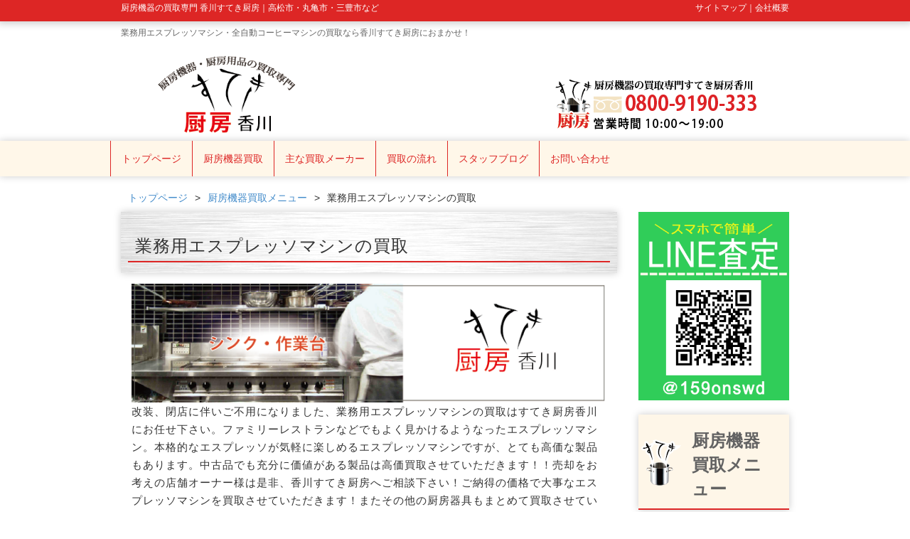

--- FILE ---
content_type: text/html; charset=UTF-8
request_url: https://kagawa-sutekichubo.net/buyingmenu/espresso_machine/
body_size: 12857
content:
<!doctype html>
<html lang="ja">
<head>
<meta charset="UTF-8">
<meta name="viewport" content="width=device-width, initial-scale=1.0">
<link href="https://kagawa-sutekichubo.net/wp/wp-content/themes/kagawa-sutekityubo/css/bootstrap.css" rel="stylesheet" media="screen">
<title>業務用エスプレッソマシンの買取 | 厨房機器の買取専門 香川すてき厨房｜高松市・丸亀市・三豊市など</title>
<script src="https://code.jquery.com/jquery.js"></script>
<script src="https://kagawa-sutekichubo.net/wp/wp-content/themes/kagawa-sutekityubo/js/bootstrap.min.js"></script>
<link rel="stylesheet" href="https://kagawa-sutekichubo.net/wp/wp-content/themes/kagawa-sutekityubo/style.css" media="screen">
<meta name="keywords" content="業務用エスプレッソマシン,全自動コーヒーマシン,買取,香川,厨房機器,厨房用品,高松市,丸亀市,三豊市" />
<meta name="description" content="業務用エスプレッソマシン・全自動コーヒーマシンの買取なら香川すてき厨房におまかせ！" />
<!-- Manifest added by SuperPWA - Progressive Web Apps Plugin For WordPress -->
<link rel="manifest" href="/superpwa-manifest.json">
<meta name="theme-color" content="#ffffff">
<!-- / SuperPWA.com -->
<meta name='robots' content='max-image-preview:large' />
	<style>img:is([sizes="auto" i], [sizes^="auto," i]) { contain-intrinsic-size: 3000px 1500px }</style>
	<script type="text/javascript">
/* <![CDATA[ */
window._wpemojiSettings = {"baseUrl":"https:\/\/s.w.org\/images\/core\/emoji\/15.0.3\/72x72\/","ext":".png","svgUrl":"https:\/\/s.w.org\/images\/core\/emoji\/15.0.3\/svg\/","svgExt":".svg","source":{"concatemoji":"https:\/\/kagawa-sutekichubo.net\/wp\/wp-includes\/js\/wp-emoji-release.min.js?ver=6.7.4"}};
/*! This file is auto-generated */
!function(i,n){var o,s,e;function c(e){try{var t={supportTests:e,timestamp:(new Date).valueOf()};sessionStorage.setItem(o,JSON.stringify(t))}catch(e){}}function p(e,t,n){e.clearRect(0,0,e.canvas.width,e.canvas.height),e.fillText(t,0,0);var t=new Uint32Array(e.getImageData(0,0,e.canvas.width,e.canvas.height).data),r=(e.clearRect(0,0,e.canvas.width,e.canvas.height),e.fillText(n,0,0),new Uint32Array(e.getImageData(0,0,e.canvas.width,e.canvas.height).data));return t.every(function(e,t){return e===r[t]})}function u(e,t,n){switch(t){case"flag":return n(e,"\ud83c\udff3\ufe0f\u200d\u26a7\ufe0f","\ud83c\udff3\ufe0f\u200b\u26a7\ufe0f")?!1:!n(e,"\ud83c\uddfa\ud83c\uddf3","\ud83c\uddfa\u200b\ud83c\uddf3")&&!n(e,"\ud83c\udff4\udb40\udc67\udb40\udc62\udb40\udc65\udb40\udc6e\udb40\udc67\udb40\udc7f","\ud83c\udff4\u200b\udb40\udc67\u200b\udb40\udc62\u200b\udb40\udc65\u200b\udb40\udc6e\u200b\udb40\udc67\u200b\udb40\udc7f");case"emoji":return!n(e,"\ud83d\udc26\u200d\u2b1b","\ud83d\udc26\u200b\u2b1b")}return!1}function f(e,t,n){var r="undefined"!=typeof WorkerGlobalScope&&self instanceof WorkerGlobalScope?new OffscreenCanvas(300,150):i.createElement("canvas"),a=r.getContext("2d",{willReadFrequently:!0}),o=(a.textBaseline="top",a.font="600 32px Arial",{});return e.forEach(function(e){o[e]=t(a,e,n)}),o}function t(e){var t=i.createElement("script");t.src=e,t.defer=!0,i.head.appendChild(t)}"undefined"!=typeof Promise&&(o="wpEmojiSettingsSupports",s=["flag","emoji"],n.supports={everything:!0,everythingExceptFlag:!0},e=new Promise(function(e){i.addEventListener("DOMContentLoaded",e,{once:!0})}),new Promise(function(t){var n=function(){try{var e=JSON.parse(sessionStorage.getItem(o));if("object"==typeof e&&"number"==typeof e.timestamp&&(new Date).valueOf()<e.timestamp+604800&&"object"==typeof e.supportTests)return e.supportTests}catch(e){}return null}();if(!n){if("undefined"!=typeof Worker&&"undefined"!=typeof OffscreenCanvas&&"undefined"!=typeof URL&&URL.createObjectURL&&"undefined"!=typeof Blob)try{var e="postMessage("+f.toString()+"("+[JSON.stringify(s),u.toString(),p.toString()].join(",")+"));",r=new Blob([e],{type:"text/javascript"}),a=new Worker(URL.createObjectURL(r),{name:"wpTestEmojiSupports"});return void(a.onmessage=function(e){c(n=e.data),a.terminate(),t(n)})}catch(e){}c(n=f(s,u,p))}t(n)}).then(function(e){for(var t in e)n.supports[t]=e[t],n.supports.everything=n.supports.everything&&n.supports[t],"flag"!==t&&(n.supports.everythingExceptFlag=n.supports.everythingExceptFlag&&n.supports[t]);n.supports.everythingExceptFlag=n.supports.everythingExceptFlag&&!n.supports.flag,n.DOMReady=!1,n.readyCallback=function(){n.DOMReady=!0}}).then(function(){return e}).then(function(){var e;n.supports.everything||(n.readyCallback(),(e=n.source||{}).concatemoji?t(e.concatemoji):e.wpemoji&&e.twemoji&&(t(e.twemoji),t(e.wpemoji)))}))}((window,document),window._wpemojiSettings);
/* ]]> */
</script>
<style id='wp-emoji-styles-inline-css' type='text/css'>

	img.wp-smiley, img.emoji {
		display: inline !important;
		border: none !important;
		box-shadow: none !important;
		height: 1em !important;
		width: 1em !important;
		margin: 0 0.07em !important;
		vertical-align: -0.1em !important;
		background: none !important;
		padding: 0 !important;
	}
</style>
<link rel='stylesheet' id='wp-block-library-css' href='https://kagawa-sutekichubo.net/wp/wp-includes/css/dist/block-library/style.min.css?ver=6.7.4' type='text/css' media='all' />
<style id='classic-theme-styles-inline-css' type='text/css'>
/*! This file is auto-generated */
.wp-block-button__link{color:#fff;background-color:#32373c;border-radius:9999px;box-shadow:none;text-decoration:none;padding:calc(.667em + 2px) calc(1.333em + 2px);font-size:1.125em}.wp-block-file__button{background:#32373c;color:#fff;text-decoration:none}
</style>
<style id='global-styles-inline-css' type='text/css'>
:root{--wp--preset--aspect-ratio--square: 1;--wp--preset--aspect-ratio--4-3: 4/3;--wp--preset--aspect-ratio--3-4: 3/4;--wp--preset--aspect-ratio--3-2: 3/2;--wp--preset--aspect-ratio--2-3: 2/3;--wp--preset--aspect-ratio--16-9: 16/9;--wp--preset--aspect-ratio--9-16: 9/16;--wp--preset--color--black: #000000;--wp--preset--color--cyan-bluish-gray: #abb8c3;--wp--preset--color--white: #ffffff;--wp--preset--color--pale-pink: #f78da7;--wp--preset--color--vivid-red: #cf2e2e;--wp--preset--color--luminous-vivid-orange: #ff6900;--wp--preset--color--luminous-vivid-amber: #fcb900;--wp--preset--color--light-green-cyan: #7bdcb5;--wp--preset--color--vivid-green-cyan: #00d084;--wp--preset--color--pale-cyan-blue: #8ed1fc;--wp--preset--color--vivid-cyan-blue: #0693e3;--wp--preset--color--vivid-purple: #9b51e0;--wp--preset--gradient--vivid-cyan-blue-to-vivid-purple: linear-gradient(135deg,rgba(6,147,227,1) 0%,rgb(155,81,224) 100%);--wp--preset--gradient--light-green-cyan-to-vivid-green-cyan: linear-gradient(135deg,rgb(122,220,180) 0%,rgb(0,208,130) 100%);--wp--preset--gradient--luminous-vivid-amber-to-luminous-vivid-orange: linear-gradient(135deg,rgba(252,185,0,1) 0%,rgba(255,105,0,1) 100%);--wp--preset--gradient--luminous-vivid-orange-to-vivid-red: linear-gradient(135deg,rgba(255,105,0,1) 0%,rgb(207,46,46) 100%);--wp--preset--gradient--very-light-gray-to-cyan-bluish-gray: linear-gradient(135deg,rgb(238,238,238) 0%,rgb(169,184,195) 100%);--wp--preset--gradient--cool-to-warm-spectrum: linear-gradient(135deg,rgb(74,234,220) 0%,rgb(151,120,209) 20%,rgb(207,42,186) 40%,rgb(238,44,130) 60%,rgb(251,105,98) 80%,rgb(254,248,76) 100%);--wp--preset--gradient--blush-light-purple: linear-gradient(135deg,rgb(255,206,236) 0%,rgb(152,150,240) 100%);--wp--preset--gradient--blush-bordeaux: linear-gradient(135deg,rgb(254,205,165) 0%,rgb(254,45,45) 50%,rgb(107,0,62) 100%);--wp--preset--gradient--luminous-dusk: linear-gradient(135deg,rgb(255,203,112) 0%,rgb(199,81,192) 50%,rgb(65,88,208) 100%);--wp--preset--gradient--pale-ocean: linear-gradient(135deg,rgb(255,245,203) 0%,rgb(182,227,212) 50%,rgb(51,167,181) 100%);--wp--preset--gradient--electric-grass: linear-gradient(135deg,rgb(202,248,128) 0%,rgb(113,206,126) 100%);--wp--preset--gradient--midnight: linear-gradient(135deg,rgb(2,3,129) 0%,rgb(40,116,252) 100%);--wp--preset--font-size--small: 13px;--wp--preset--font-size--medium: 20px;--wp--preset--font-size--large: 36px;--wp--preset--font-size--x-large: 42px;--wp--preset--spacing--20: 0.44rem;--wp--preset--spacing--30: 0.67rem;--wp--preset--spacing--40: 1rem;--wp--preset--spacing--50: 1.5rem;--wp--preset--spacing--60: 2.25rem;--wp--preset--spacing--70: 3.38rem;--wp--preset--spacing--80: 5.06rem;--wp--preset--shadow--natural: 6px 6px 9px rgba(0, 0, 0, 0.2);--wp--preset--shadow--deep: 12px 12px 50px rgba(0, 0, 0, 0.4);--wp--preset--shadow--sharp: 6px 6px 0px rgba(0, 0, 0, 0.2);--wp--preset--shadow--outlined: 6px 6px 0px -3px rgba(255, 255, 255, 1), 6px 6px rgba(0, 0, 0, 1);--wp--preset--shadow--crisp: 6px 6px 0px rgba(0, 0, 0, 1);}:where(.is-layout-flex){gap: 0.5em;}:where(.is-layout-grid){gap: 0.5em;}body .is-layout-flex{display: flex;}.is-layout-flex{flex-wrap: wrap;align-items: center;}.is-layout-flex > :is(*, div){margin: 0;}body .is-layout-grid{display: grid;}.is-layout-grid > :is(*, div){margin: 0;}:where(.wp-block-columns.is-layout-flex){gap: 2em;}:where(.wp-block-columns.is-layout-grid){gap: 2em;}:where(.wp-block-post-template.is-layout-flex){gap: 1.25em;}:where(.wp-block-post-template.is-layout-grid){gap: 1.25em;}.has-black-color{color: var(--wp--preset--color--black) !important;}.has-cyan-bluish-gray-color{color: var(--wp--preset--color--cyan-bluish-gray) !important;}.has-white-color{color: var(--wp--preset--color--white) !important;}.has-pale-pink-color{color: var(--wp--preset--color--pale-pink) !important;}.has-vivid-red-color{color: var(--wp--preset--color--vivid-red) !important;}.has-luminous-vivid-orange-color{color: var(--wp--preset--color--luminous-vivid-orange) !important;}.has-luminous-vivid-amber-color{color: var(--wp--preset--color--luminous-vivid-amber) !important;}.has-light-green-cyan-color{color: var(--wp--preset--color--light-green-cyan) !important;}.has-vivid-green-cyan-color{color: var(--wp--preset--color--vivid-green-cyan) !important;}.has-pale-cyan-blue-color{color: var(--wp--preset--color--pale-cyan-blue) !important;}.has-vivid-cyan-blue-color{color: var(--wp--preset--color--vivid-cyan-blue) !important;}.has-vivid-purple-color{color: var(--wp--preset--color--vivid-purple) !important;}.has-black-background-color{background-color: var(--wp--preset--color--black) !important;}.has-cyan-bluish-gray-background-color{background-color: var(--wp--preset--color--cyan-bluish-gray) !important;}.has-white-background-color{background-color: var(--wp--preset--color--white) !important;}.has-pale-pink-background-color{background-color: var(--wp--preset--color--pale-pink) !important;}.has-vivid-red-background-color{background-color: var(--wp--preset--color--vivid-red) !important;}.has-luminous-vivid-orange-background-color{background-color: var(--wp--preset--color--luminous-vivid-orange) !important;}.has-luminous-vivid-amber-background-color{background-color: var(--wp--preset--color--luminous-vivid-amber) !important;}.has-light-green-cyan-background-color{background-color: var(--wp--preset--color--light-green-cyan) !important;}.has-vivid-green-cyan-background-color{background-color: var(--wp--preset--color--vivid-green-cyan) !important;}.has-pale-cyan-blue-background-color{background-color: var(--wp--preset--color--pale-cyan-blue) !important;}.has-vivid-cyan-blue-background-color{background-color: var(--wp--preset--color--vivid-cyan-blue) !important;}.has-vivid-purple-background-color{background-color: var(--wp--preset--color--vivid-purple) !important;}.has-black-border-color{border-color: var(--wp--preset--color--black) !important;}.has-cyan-bluish-gray-border-color{border-color: var(--wp--preset--color--cyan-bluish-gray) !important;}.has-white-border-color{border-color: var(--wp--preset--color--white) !important;}.has-pale-pink-border-color{border-color: var(--wp--preset--color--pale-pink) !important;}.has-vivid-red-border-color{border-color: var(--wp--preset--color--vivid-red) !important;}.has-luminous-vivid-orange-border-color{border-color: var(--wp--preset--color--luminous-vivid-orange) !important;}.has-luminous-vivid-amber-border-color{border-color: var(--wp--preset--color--luminous-vivid-amber) !important;}.has-light-green-cyan-border-color{border-color: var(--wp--preset--color--light-green-cyan) !important;}.has-vivid-green-cyan-border-color{border-color: var(--wp--preset--color--vivid-green-cyan) !important;}.has-pale-cyan-blue-border-color{border-color: var(--wp--preset--color--pale-cyan-blue) !important;}.has-vivid-cyan-blue-border-color{border-color: var(--wp--preset--color--vivid-cyan-blue) !important;}.has-vivid-purple-border-color{border-color: var(--wp--preset--color--vivid-purple) !important;}.has-vivid-cyan-blue-to-vivid-purple-gradient-background{background: var(--wp--preset--gradient--vivid-cyan-blue-to-vivid-purple) !important;}.has-light-green-cyan-to-vivid-green-cyan-gradient-background{background: var(--wp--preset--gradient--light-green-cyan-to-vivid-green-cyan) !important;}.has-luminous-vivid-amber-to-luminous-vivid-orange-gradient-background{background: var(--wp--preset--gradient--luminous-vivid-amber-to-luminous-vivid-orange) !important;}.has-luminous-vivid-orange-to-vivid-red-gradient-background{background: var(--wp--preset--gradient--luminous-vivid-orange-to-vivid-red) !important;}.has-very-light-gray-to-cyan-bluish-gray-gradient-background{background: var(--wp--preset--gradient--very-light-gray-to-cyan-bluish-gray) !important;}.has-cool-to-warm-spectrum-gradient-background{background: var(--wp--preset--gradient--cool-to-warm-spectrum) !important;}.has-blush-light-purple-gradient-background{background: var(--wp--preset--gradient--blush-light-purple) !important;}.has-blush-bordeaux-gradient-background{background: var(--wp--preset--gradient--blush-bordeaux) !important;}.has-luminous-dusk-gradient-background{background: var(--wp--preset--gradient--luminous-dusk) !important;}.has-pale-ocean-gradient-background{background: var(--wp--preset--gradient--pale-ocean) !important;}.has-electric-grass-gradient-background{background: var(--wp--preset--gradient--electric-grass) !important;}.has-midnight-gradient-background{background: var(--wp--preset--gradient--midnight) !important;}.has-small-font-size{font-size: var(--wp--preset--font-size--small) !important;}.has-medium-font-size{font-size: var(--wp--preset--font-size--medium) !important;}.has-large-font-size{font-size: var(--wp--preset--font-size--large) !important;}.has-x-large-font-size{font-size: var(--wp--preset--font-size--x-large) !important;}
:where(.wp-block-post-template.is-layout-flex){gap: 1.25em;}:where(.wp-block-post-template.is-layout-grid){gap: 1.25em;}
:where(.wp-block-columns.is-layout-flex){gap: 2em;}:where(.wp-block-columns.is-layout-grid){gap: 2em;}
:root :where(.wp-block-pullquote){font-size: 1.5em;line-height: 1.6;}
</style>
<link rel='stylesheet' id='contact-form-7-css' href='https://kagawa-sutekichubo.net/wp/wp-content/plugins/contact-form-7/includes/css/styles.css?ver=6.1.4' type='text/css' media='all' />
<link rel="https://api.w.org/" href="https://kagawa-sutekichubo.net/wp-json/" /><link rel="alternate" title="JSON" type="application/json" href="https://kagawa-sutekichubo.net/wp-json/wp/v2/pages/1692" /><link rel="canonical" href="https://kagawa-sutekichubo.net/buyingmenu/espresso_machine/" />
<link rel="alternate" title="oEmbed (JSON)" type="application/json+oembed" href="https://kagawa-sutekichubo.net/wp-json/oembed/1.0/embed?url=https%3A%2F%2Fkagawa-sutekichubo.net%2Fbuyingmenu%2Fespresso_machine%2F" />
<link rel="alternate" title="oEmbed (XML)" type="text/xml+oembed" href="https://kagawa-sutekichubo.net/wp-json/oembed/1.0/embed?url=https%3A%2F%2Fkagawa-sutekichubo.net%2Fbuyingmenu%2Fespresso_machine%2F&#038;format=xml" />
<!-- Markup (JSON-LD) structured in schema.org ver.4.8.1 START -->
<script type="application/ld+json">
{
    "@context": "https://schema.org",
    "@type": "BreadcrumbList",
    "itemListElement": [
        {
            "@type": "ListItem",
            "position": 1,
            "item": {
                "@id": "https://kagawa-sutekichubo.net",
                "name": "厨房機器の買取専門 香川すてき厨房｜高松市・丸亀市・三豊市など"
            }
        },
        {
            "@type": "ListItem",
            "position": 2,
            "item": {
                "@id": "https://kagawa-sutekichubo.net/buyingmenu/",
                "name": "厨房機器買取メニュー"
            }
        },
        {
            "@type": "ListItem",
            "position": 3,
            "item": {
                "@id": "https://kagawa-sutekichubo.net/buyingmenu/espresso_machine/",
                "name": "業務用エスプレッソマシンの買取"
            }
        }
    ]
}
</script>
<script type="application/ld+json">
{
    "@context": "https://schema.org",
    "@type": "Organization",
    "name": "KagawaSutekichubo",
    "url": "https://kagawa-sutekichubo.net/",
    "logo": "https://kagawa-sutekichubo.net/wp/wp-content/themes/kagawa-sutekityubo/images/logo_clear.png"
}
</script>
<script type="application/ld+json">
{
    "@context": "https://schema.org",
    "@type": "Person",
    "name": "香川すてき厨房",
    "url": "https://kagawa-sutekichubo.net/",
    "homeLocation": {
        "@type": "Place",
        "address": {
            "@type": "PostalAddress",
            "addressCountry": "Japan"
        }
    }
}
</script>
<!-- Markup (JSON-LD) structured in schema.org END -->
<script>
jQuery(function(){
    if(jQuery('.nav').children().hasClass('current-menu-item')) {
        jQuery('li.current-menu-item').addClass('active');
    }
});
</script>
<script type="text/javascript">
  var _gaq = _gaq || [];
  _gaq.push(['_setAccount', 'UA-33106809-49']);
  _gaq.push(['_trackPageview']);

  (function() {
    var ga = document.createElement('script'); ga.type = 'text/javascript'; ga.async = true;
    ga.src = ('https:' == document.location.protocol ? 'https://ssl' : 'http://www') + '.google-analytics.com/ga.js';
    var s = document.getElementsByTagName('script')[0]; s.parentNode.insertBefore(ga, s);
  })();
</script>



<!-- Google Tag Manager -->
<script>(function(w,d,s,l,i){w[l]=w[l]||[];w[l].push({'gtm.start':
new Date().getTime(),event:'gtm.js'});var f=d.getElementsByTagName(s)[0],
j=d.createElement(s),dl=l!='dataLayer'?'&l='+l:'';j.async=true;j.src=
'https://www.googletagmanager.com/gtm.js?id='+i+dl;f.parentNode.insertBefore(j,f);
})(window,document,'script','dataLayer','GTM-KXC4CHG');</script>
<!-- End Google Tag Manager -->
</head>
<body class="page-template-default page page-id-1692 page-parent page-child parent-pageid-6">
<!-- Google Tag Manager (noscript) -->
<noscript><iframe src="https://www.googletagmanager.com/ns.html?id=GTM-KXC4CHG"
height="0" width="0" style="display:none;visibility:hidden"></iframe></noscript>
<!-- End Google Tag Manager (noscript) -->

<!--FACEBOOKプラグイン開始 -->
<div id="fb-root"></div>
<script>(function(d, s, id) {
  var js, fjs = d.getElementsByTagName(s)[0];
  if (d.getElementById(id)) return;
  js = d.createElement(s); js.id = id;
  js.src = "//connect.facebook.net/ja_JP/all.js#xfbml=1";
  fjs.parentNode.insertBefore(js, fjs);
}(document, 'script', 'facebook-jssdk'));</script>
<!--ヘッダープラグイン終了 -->
<div id="wp">
<header id="header"><!-- header -->
<div class="header-tittle-bg">
<div class="container">
<div class="row">
<div class="col-lg-8 col-md-8 col-sm-8 col-12 text_jyoui">厨房機器の買取専門 香川すてき厨房｜高松市・丸亀市・三豊市など</div>
<div class="col-lg-4 col-md-4 col-sm-4 text_jyoui text-right"><p><a href="https://kagawa-sutekichubo.net/company/sitemap/">サイトマップ</a>｜<a href="https://kagawa-sutekichubo.net/company/">会社概要</a></p></div>
</div><!-- /.row -->
</div><!-- /.container -->
</div><!-- /.header-tittle-bg -->
<div class="header-tittle-bg02">
<div class="container">
<div class="row">
<div class="col-12 text"><p>業務用エスプレッソマシン・全自動コーヒーマシンの買取なら香川すてき厨房におまかせ！</p></div>
</div><!-- /.row -->
</div><!-- /.container -->
</div><!-- /.header-tittle-bg02 -->

<div class="container">
<div class="row">
<div class="col-lg-4 col-sm-5 col-12"><a href="https://kagawa-sutekichubo.net/"><img src="https://kagawa-sutekichubo.net/wp/wp-content/themes/kagawa-sutekityubo/images/logo_clear.png" alt="厨房機器・厨房用品の買取専門の香川すてき厨房" width="700" height="380" class="res-max100 center top_logo bottom"/></a></div>
<div class="col-lg-5 col-lg-offset-3 col-sm-5 col-sm-offset-2 col-12"><a href="tel:08009190333"><img src="https://kagawa-sutekichubo.net/wp/wp-content/themes/kagawa-sutekityubo/images/tel2.png" alt="厨房機器・厨房用品の買取専門の香川すてき厨房へのお電話は08009190333まで" width="290" height="80" class="res-max100 center top_tel"/></a>
		</div>
</div><!-- /.row -->
</div><!-- /.container -->





<div class="navbar">
<div class="container">

<!-- .navbar-toggle is used as the toggle for collapsed navbar content -->
<button type="button" class="navbar-toggle" data-toggle="collapse" data-target=".navbar-responsive-collapse">
<span class="icon-bar"></span>
<span class="icon-bar"></span>
<span class="icon-bar"></span>
</button>

<!-- Place everything within .navbar-collapse to hide it until above 768px -->
<div class="nav-collapse collapse navbar-responsive-collapse">
<ul id="menu-test" class="nav navbar-nav">
<li><a href="https://kagawa-sutekichubo.net/">トップページ</a></li>
<li><a href="https://kagawa-sutekichubo.net/buyingmenu/">厨房機器買取</a></li>
<li><a href="https://kagawa-sutekichubo.net/maker/">主な買取メーカー</a></li>
<li><a href="https://kagawa-sutekichubo.net/flow/">買取の流れ</a></li>
<li><a href="https://kagawa-sutekichubo.net/category/staff-blog/">スタッフブログ</a></li>
<li><a href="https://kagawa-sutekichubo.net/contact">お問い合わせ</a></li>
</ul>
</div><!-- /.nav-collapse -->
</div><!-- /.container -->
</div><!-- /.navbar -->
</header><!-- /header -->
<!-- body -->
<div class="container main-contents">
<div class="row">
<div class="col-12 bcrumb hide-for-sm"><p><a href="https://kagawa-sutekichubo.net/">トップページ</a>&gt;<a href="https://kagawa-sutekichubo.net/buyingmenu/">厨房機器買取メニュー</a>&gt;<strong class="current">業務用エスプレッソマシンの買取</strong></p></div>
<!-- maincontent -->
<div class="col-sm-9 col-12 tx07">

<div id="post-1692" class="post-1692 page type-page status-publish hentry">
	<div class="col-12 bg_stainless"><h1>業務用エスプレッソマシンの買取</h1></div>
	<div class="col-12 top_space">
<img fetchpriority="high" decoding="async" src="https://kagawa-sutekichubo.net/wp/wp-content/uploads/2014/11/sink_banner1.png" alt="シンクの買取" width="720" height="180" class="res" /><br />
改装、閉店に伴いご不用になりました、業務用エスプレッソマシンの買取はすてき厨房香川にお任せ下さい。ファミリーレストランなどでもよく見かけるようなったエスプレッソマシン。本格的なエスプレッソが気軽に楽しめるエスプレッソマシンですが、とても高価な製品もあります。中古品でも充分に価値がある製品は高価買取させていただきます！！売却をお考えの店舗オーナー様は是非、香川すてき厨房へご相談下さい！ご納得の価格で大事なエスプレッソマシンを買取させていただきます！またその他の厨房器具もまとめて買取させていただくこともできます。現地でのお見積り、ご相談は無料ですので是非、お電話下さい！</div>
<div class="col-12 top_space">
<h2 class="h2-s">業務用エスプレッソマシンの買取品目・メーカーの一覧</h2>
<p>エスプレッソマシン / エスプレッソメーカー / 全自動コーヒーマシン / セミオートマシン / ブルーワー / MARZOCCO(マルゾッコ) / 	RANCILIO（ランチリオ）/ 	MACCO（マッコ） / FMI ラ・チンバリー / WEGA / アスカソ(ascaso) / パヴォーニ(pavoni) / カリマリ(CARIMALI) /サンレモ(SANREMO)など様々な業務用エスプレッソマシンを高価買取させて頂きます。</p>
</div>
<div class="col-xs-4 col-6 top_space"><img decoding="async" src="https://kagawa-sutekichubo.net/wp/wp-content/uploads/2016/03/espresso01.png" alt="MARZOCCO(マルゾッコ)買取" width="200" height="200" class="res" /></p>
<p class="text-kaitori">MARZOCCO(マルゾッコ)</p>
</div>
<div class="col-xs-4 col-6 top_space"><a href="https://kagawa-sutekichubo.net/buyingmenu/espresso_machine/rancilio/"><img decoding="async" src="https://kagawa-sutekichubo.net/wp/wp-content/uploads/2016/03/espresso02.png" alt="RANCILIO（ランチリオ）買取" width="200" height="200" class="res" /></p>
<p class="text-kaitori">RANCILIO（ランチリオ）</p>
<p></a></div>
<div class="col-xs-4 col-6 top_space"><img loading="lazy" decoding="async" src="https://kagawa-sutekichubo.net/wp/wp-content/uploads/2016/03/espresso03.png" alt="MACCO（マッコ）の全自動マシンコーヒーマシン買取" width="200" height="200" class="res" /></p>
<p class="text-kaitori">MACCO（マッコ）</p>
</div>
<div class="col-xs-4 col-6 top_space"><img loading="lazy" decoding="async" src="https://kagawa-sutekichubo.net/wp/wp-content/uploads/2016/03/espresso04.png" alt="FMI ラ・チンバリー買取" width="200" height="200" class="res" /></p>
<p class="text-kaitori">FMI ラ・チンバリー</p>
</div>
<div class="col-xs-4 col-6 top_space"><img loading="lazy" decoding="async" src="https://kagawa-sutekichubo.net/wp/wp-content/uploads/2016/03/espresso05.png" alt="WEGAのエスプレッソマシン買取" width="200" height="200" class="res" /></p>
<p class="text-kaitori">WEGA</p>
</div>
<div class="col-xs-4 col-6 top_space"><img loading="lazy" decoding="async" src="https://kagawa-sutekichubo.net/wp/wp-content/uploads/2016/03/espresso06.png" alt="アスカソ(ascaso)買取" width="200" height="200" class="res" /></p>
<p class="text-kaitori">アスカソ(ascaso)</p>
</div>
<div class="col-12 top_space">
<p class="text-center page-otoiawase-bnt"><a href="https://kagawa-sutekichubo.net/company/contact/">お問い合わせはこちらから</a></p>
</div>
</div>




<section>
<div class="col-12 bg_stainless top_space"><h2>主な買取メーカーブランド</h2></div>
<div class="row top_space">

<div class="col-xs-3 col-6 top_space"><a href="https://kagawa-sutekichubo.net/makers/ozaki/"><img src="https://kagawa-sutekichubo.net/wp/wp-content/uploads/2020/11/03_maruzan0.jpg" alt="オザキ" width="125" height="55" class="res-max100 op"/></a></div>
<div class="col-xs-3 col-6 top_space"><a href="https://kagawa-sutekichubo.net/makers/sanden/"><img src="https://kagawa-sutekichubo.net/wp/wp-content/themes/kagawa-sutekityubo/images/logo_sanden.jpg" alt="サンデン" width="125" height="55" class="res-max100 op"/></a></div>
<div class="col-xs-3 col-6 top_space"><a href="https://kagawa-sutekichubo.net/makers/maruzen/"><img src="https://kagawa-sutekichubo.net/wp/wp-content/uploads/2020/11/03_maruzan0.jpg" alt="マルゼン" width="125" height="55" class="res-max100 op"/></a></div>
<div class="col-xs-3 col-6 top_space"><a href="https://kagawa-sutekichubo.net/makers/fujimak/"><img src="https://kagawa-sutekichubo.net/wp/wp-content/uploads/2020/11/07_fujimak0.jpg" alt="フジマック" width="125" height="55" class="res-max100 op"/></a></div>
	</div>
	
	<div class="row">
<div class="col-xs-3 col-6 top_space"><a href="https://kagawa-sutekichubo.net/makers/hoshizaki/"><img src="https://kagawa-sutekichubo.net/wp/wp-content/themes/kagawa-sutekityubo/images/logo_hoshizaki.jpg" alt="ホシザキ" width="125" height="55" class="res-max100 op"/></a></div>
<div class="col-xs-3 col-6 top_space"><a href="https://kagawa-sutekichubo.net/makers/tanico/"><img src="https://kagawa-sutekichubo.net/wp/wp-content/themes/kagawa-sutekityubo/images/logo_tanico.jpg" alt="タニコー" width="125" height="55" class="res-max100 op"/></a></div>
<div class="col-xs-3 col-6 top_space"><a href="https://kagawa-sutekichubo.net/makers/aiho/"><img src="https://kagawa-sutekichubo.net/wp/wp-content/themes/kagawa-sutekityubo/images/logo_iho.jpg" alt="アイホー" width="125" height="55" class="res-max100 op"/></a></div>
<div class="col-xs-3 col-6 top_space"><a href="https://kagawa-sutekichubo.net/makers/sanyo/"><img src="https://kagawa-sutekichubo.net/wp/wp-content/uploads/2020/11/012_panasonic0.jpg" alt="パナソニック(サンヨー)" width="125" height="55" class="res-max100 op"/></a></div>
		</div>
	
	<div class="row">
<div class="col-xs-3 col-6 top_space"><a href="https://kagawa-sutekichubo.net/makers/daiwa/"><img src="https://kagawa-sutekichubo.net/wp/wp-content/uploads/2020/11/05_daiwa0.jpg" alt="ダイワ" width="125" height="55" class="res-max100 op"/></a></div>
<div class="col-xs-3 col-6 top_space"><a href="https://kagawa-sutekichubo.net/makers/fukushima/"><img src="https://kagawa-sutekichubo.net/wp/wp-content/uploads/2020/11/04_galilei0.jpg" alt="フクシマガリレイ" width="125" height="55" class="res-max100 op"/></a></div>
<div class="col-xs-3 col-6 top_space"><a href="https://kagawa-sutekichubo.net/makers/samy/"><img src="https://kagawa-sutekichubo.net/wp/wp-content/themes/kagawa-sutekityubo/images/logo_samy.jpg" alt="サミー" width="125" height="55" class="res-max100 op"/></a></div>
<div class="col-xs-3 col-6 top_space">
	</div>	</div>
	
		
<div class="row top_space">
<div class="col-12">
	<p class="text-center otoiawase-bnt"><a href="https://kagawa-sutekichubo.net/makers/">買取メーカー<br>リストはこちらから</a></p>
</div>
</div>
</section>


<section>
<div class="col-12 bg_stainless top_space"><h2>厨房機器買取時のご注意</h2></div>
<div class="row">
<div class="col-12 top_space tx01">

流れ作業や効率化、作業台としてライン稼働させるため他のコールドテーブルや作業台と
<br>
一緒に置いている場合など、厨房機器の取り外しが難しい時はお取外しも可能ですのでお申し付け下さい。
<br>
業務用の厨房機器は配管の取付け・取り外しがきちんとできていなかったりすると、
<br>
正しく作動しなかったり水やガス漏れ、故障の原因になったりすることもあります。
<br>
また取外す際にできた傷やへこみなどでも買取価格が下がってしますこともございますのでお取付け、
<br>
お取外しは専門業者によって行なうことおすすめいたします。
</div>
</div>
</section>
　
<section>
<div class="col-12 bg_stainless top_space"><h2>香川県買取エリア</h2></div>
<div class="row">
<div class="col-12 top_space">
<img src="https://kagawa-sutekichubo.net/wp/wp-content/themes/kagawa-sutekityubo/images/map.png" alt="香川県買取エリアマップ" width="500" height="460" class="res-max100 center"/>
<div class="col-12 ng_map"><img src="https://kagawa-sutekichubo.net/wp/wp-content/themes/kagawa-sutekityubo/images/free_clear.png" alt="香川県内出張無料" width="150" height="150" class="res-max100 left"/></div>
<div class="col-12 top_space ng_map02"><p>高松市｜丸亀市｜坂出市｜善通寺市｜観音寺市｜さぬき市｜東かがわ市｜三豊市｜小豆郡｜土庄町｜小豆島町｜木田郡｜三木町｜香川郡｜直島町｜綾歌郡｜宇多津町｜綾川町｜仲多度郡｜琴平町｜多度津町｜まんのう町</p>
<div><a href="tel:08009190333"><img src="https://kagawa-sutekichubo.net/wp/wp-content/themes/kagawa-sutekityubo/images/footer_tel.png" alt="厨房機器の買取香川すてき厨房へのお電話でのお問い合わせはこちらから08009190333" width="800" height="170" class="res-max100"/></a></div>

</div>
</div>
</div>
</section>

</div>
<!-- /maincontent -->

<!-- sidebar -->
<aside>
<div class="row">
<div class="col-sm-3 hide-for-sm">
<div class="row">


<a href="https://kagawa-sutekichubo.net/line/"><img class="res center bottom plus20 hover_img" src="https://kagawa-sutekichubo.net/wp/wp-content/themes/kagawa-sutekityubo/images/LINEside1.png" alt="LINE査定" width="320" height="160"/></a>
<div class="col-12 side_tittl_top"><h3>厨房機器<br>買取メニュー</h3></div>

<div class="row">
<div class="col-12 top_space">
<ul>
<li class="side_reitou"><a href="https://kagawa-sutekichubo.net/buyingmenu/refrigerator/"><span class="side-b">冷凍冷蔵機器</span><br>業務用冷蔵庫・冷凍庫<br>コールドテーブル<br>ブラストチラー・フリーザー</a></li>
<li class="side_seihyou"><a href="https://kagawa-sutekichubo.net/buyingmenu/ice_machine/"><span class="side-b">全自動製氷機</span><br>アイスメーカー<br>アイスディスペンサー<br></a></li>
<li class="side_syoukeisu"><a href="https://kagawa-sutekichubo.net/buyingmenu/showcase/"><span class="side-b">ショーケース</span><br>冷蔵・冷凍ショーケース<br>温蔵ショーケース</a></li>
<li class="side_netu"><a href="https://kagawa-sutekichubo.net/buyingmenu/oven/"><span class="side-b">熱調理器</span><br>オーブン・電子レンジ<br>フライヤー</a></li>
<li class="side_shinku"><a href="https://kagawa-sutekichubo.net/buyingmenu/sink/"><span class="side-b">シンク・作業台</span><br>一槽シンク・舟型シンク</a></li>
<li class="side_senjyou"><a href="https://kagawa-sutekichubo.net/buyingmenu/washer/"><span class="side-b">洗浄機</span><br>ドアタイプ<br>アンダーカウンタータイプ</a></li>
<li class="side_youhin"><a href="https://kagawa-sutekichubo.net/buyingmenu/shops/"><span class="side-b">店舗用品・事務用品</span><br>レジスター<br>エスプレッソマシーン</a></li>
<li class="side_seimenki"><a href="https://kagawa-sutekichubo.net/buyingmenu/seimenki/"><span class="side-b">製麺機</span><br>うどん釜<br>うどん湯煎機</a></li>
<li class="side_kenbaiki"><a href="https://kagawa-sutekichubo.net/buyingmenu/hakkenki/"><span class="side-b">発券機</span><br>両替機<br>小型両替機</a></li>
<li class="side_jyuki"><a href="https://kagawa-sutekichubo.net/buyingmenu/jyuki/"><span class="side-b">店舗什器</span><br>シューズボックス<br>テーブルサイン</a></li>
<li class="side_kitchen"><a href="https://kagawa-sutekichubo.net/buyingmenu/kitchen/"><span class="side-b">厨房用品</span><br>フライパン<br>はかり</a></li>
<li class="side_slicer"><a href="https://kagawa-sutekichubo.net/buyingmenu/slicer/"><span class="side-b">調理機器</span><br>ブレンダー<br>ミキサー</a></li>





</ul>
</div>
</div>

<div class="col-12 top_space side_tittl_sonota side_tittl_top"><h3>その他のサービス</h3></div>
<!--<div class="row">-->
<div class="col-12 top_space">
<ul class="side_pd">
<li><a href="https://kagawa-sutekichubo.net/buyingmenu/tableware-other/">食器類・備品の買取</a></li>
<li><a href="https://kagawa-sutekichubo.net/buyingmenu/air-con/">エアコンの買取＆設置</a></li>
<li><a href="https://kagawa-sutekichubo.net/buyingmenu/constraction/">現状復帰工事</a></li>
<li><a href="https://kagawa-sutekichubo.net/jirei/">厨房機器買取事例</a></li>

</ul>
</div>
<!--</div>-->

<div class="col-12 top_space side_tittl_gaid side_tittl_top"><h3>サイトガイド</h3></div>
<!--<div class="row">-->
<div class="col-12 top_space">
<ul class="side_pd">
<li><a href="https://kagawa-sutekichubo.net/company/contact/">お問い合わせ</a></li>
<li><a href="https://kagawa-sutekichubo.net/category/staff-blog/">スタッフブログ</a></li>
<li><a href="https://kagawa-sutekichubo.net/company/">会社概要</a></li>
<li><a href="https://kagawa-sutekichubo.net/company/privacy/">個人情報保護方針</a></li>
<li><a href="https://kagawa-sutekichubo.net/company/sitemap/">サイトマップ</a></li>
<li><a href="https://kagawa-sutekichubo.net/company/about-link/">相互リンクについて</a></li>
</ul>
</div>

<div class="col-12 top_space">
<!-- twitter START-->
<a href="https://twitter.com/share" class="twitter-share-button" data-lang="ja">ツイート</a>
<script>!function(d,s,id){var js,fjs=d.getElementsByTagName(s)[0];if(!d.getElementById(id)){js=d.createElement(s);js.id=id;js.src="//platform.twitter.com/widgets.js";fjs.parentNode.insertBefore(js,fjs);}}(document,"script","twitter-wjs");</script>
<!-- twitter END -->
</div>


<div class="col-12 top_space">
<!-- google START-->
<!-- Place this tag where you want the +1 button to render. -->
<div class="g-plusone" data-size="medium"></div>

<!-- Place this tag after the last +1 button tag. -->
<script type="text/javascript">
  window.___gcfg = {lang: 'ja'};

  (function() {
    var po = document.createElement('script'); po.type = 'text/javascript'; po.async = true;
    po.src = 'https://apis.google.com/js/plusone.js';
    var s = document.getElementsByTagName('script')[0]; s.parentNode.insertBefore(po, s);
  })();
</script>
</div>
<!-- google END -->

<div class="col-12 top_space">
<!-- FACEBOOK START--><!-- 下記のURLを各サイトによって変更する -->
<div class="fb-like" data-href="https://kagawa-sutekichubo.net/" data-send="true" data-layout="button_count" data-width="200" data-show-faces="true"></div>
<!-- FACEBOOK END -->
</div>

</div>
</div>
</div>
</aside>
<!-- /sidebar --></div><!-- /.row -->
</div><!-- /.container -->
<!-- body -->

<!-- footer -->
<footer>

<div class="footer-bg">
<p class="scroll right"><a href="#header">ページ<br>top</a></p>
<div class="container">
<div class="row">

<div class="col-sm-3 col-12">
<a href="https://kagawa-sutekichubo.net/"><img src="https://kagawa-sutekichubo.net/wp/wp-content/themes/kagawa-sutekityubo/images/footer_logo.png" alt="厨房機器の買取専門 香川すてき厨房対応エリア高松市・丸亀市・三豊市" width="390" height="150" class="res-max100 center top_logo bottom"/></a>
<p class="kobutsu center">古 物 商 許 可 業 者<br />岡山県公安委員会 第721130022334号<br />会社名 : 株式会社ウェルサービス</p>
</div>

<div class="col-sm-9  col-12 footer-menu">

<div class="col-sm-4 col-12">
<h4>厨房機器買取メニュー</h4>
<ul>
<li><a href="https://kagawa-sutekichubo.net/buyingmenu/refrigerator/">冷蔵庫・冷凍庫</a></li>
<li><a href="https://kagawa-sutekichubo.net/buyingmenu/ice_machine/">全自動製氷機</a></li>
<li><a href="https://kagawa-sutekichubo.net/buyingmenu/showcase/">ショーケース</a></li>
<li><a href="https://kagawa-sutekichubo.net/buyingmenu/oven/">熱調理器</a></li>
<li><a href="https://kagawa-sutekichubo.net/buyingmenu/sink/">シンク・作業台</a></li>
<li><a href="https://kagawa-sutekichubo.net/buyingmenu/washer/">食器洗浄機</a></li>
<li><a href="https://kagawa-sutekichubo.net/buyingmenu/shops/">店舗用品・事務用品</a></li>
<li><a href="https://kagawa-sutekichubo.net/buyingmenu/seimenki/">製麺機</a></li>
<li><a href="https://kagawa-sutekichubo.net/buyingmenu/hakkenki/">発券機</a></li>
<li><a href="https://kagawa-sutekichubo.net/makers/">主な買取メーカー</a></li>


</ul>
</div>

<div class="col-sm-4 col-12">
<h4>その他のサービス</h4>
<ul>
<li><a href="https://kagawa-sutekichubo.net/buyingmenu/tableware-other/">食器類・備品の買取</a></li>
<li><a href="https://kagawa-sutekichubo.net/buyingmenu/air-con/">エアコンの買取＆設置</a></li>
<li><a href="https://kagawa-sutekichubo.net/buyingmenu/constraction/">原状回復工事</a></li>
</ul>
</div>

<div class="col-sm-4 col-12">
<h4>会社概要</h4>
<ul>
<li><a href="https://kagawa-sutekichubo.net/line/">LINE査定</a></li>
<li><a href="https://kagawa-sutekichubo.net/company/contact/">お問い合わせ</a></li>
<li><a href="https://kagawa-sutekichubo.net/category/staff-blog/">スタッフブログ</a></li>
<li><a href="https://kagawa-sutekichubo.net/company/">会社概要</a></li>
<li><a href="https://kagawa-sutekichubo.net/company/privacy/">個人情報保護方針</a></li>
<li><a href="https://kagawa-sutekichubo.net/company/sitemap/">サイトマップ</a></li>
<li><a href="https://kagawa-sutekichubo.net/company/about-link/">相互リンクについて</a></li>
</ul>
</div>

</div>

</div><!-- /.row -->
</div><!-- /.container -->
</div>
<div class="container">
<div class="row">
<div class="col-12"><p id="copyright" class="wrapper right">&#169; <a href="https://kagawa-sutekichubo.net/">厨房機器の買取専門 香川すてき厨房｜高松市・丸亀市・三豊市など</a> All Rights Reserved.</p></div>

</div><!-- /.row -->
</div><!-- /.container -->



<div class="hide-for-pc">
           <div id="footer_fix">
通話料無料！タップですぐに料金の概算をお伝えします！<br />
スマホで撮影してLINEで送るだけで査定が可能！
<ul class="footer_fix_list">
	<li class="footerline text-center"><a href="https://kagawa-sutekichubo.net/line/">LINE査定</a></li>
<li class="footertel text-center"><a href="tel:08009190333">0800-9190-333</a></li>
</ul>
</div>
</div>	


</footer>
<!-- /footer -->
<script type="text/javascript" src="https://kagawa-sutekichubo.net/wp/wp-includes/js/comment-reply.min.js?ver=6.7.4" id="comment-reply-js" async="async" data-wp-strategy="async"></script>
<script type="text/javascript" src="https://kagawa-sutekichubo.net/wp/wp-includes/js/dist/hooks.min.js?ver=4d63a3d491d11ffd8ac6" id="wp-hooks-js"></script>
<script type="text/javascript" src="https://kagawa-sutekichubo.net/wp/wp-includes/js/dist/i18n.min.js?ver=5e580eb46a90c2b997e6" id="wp-i18n-js"></script>
<script type="text/javascript" id="wp-i18n-js-after">
/* <![CDATA[ */
wp.i18n.setLocaleData( { 'text direction\u0004ltr': [ 'ltr' ] } );
/* ]]> */
</script>
<script type="text/javascript" src="https://kagawa-sutekichubo.net/wp/wp-content/plugins/contact-form-7/includes/swv/js/index.js?ver=6.1.4" id="swv-js"></script>
<script type="text/javascript" id="contact-form-7-js-translations">
/* <![CDATA[ */
( function( domain, translations ) {
	var localeData = translations.locale_data[ domain ] || translations.locale_data.messages;
	localeData[""].domain = domain;
	wp.i18n.setLocaleData( localeData, domain );
} )( "contact-form-7", {"translation-revision-date":"2025-11-30 08:12:23+0000","generator":"GlotPress\/4.0.3","domain":"messages","locale_data":{"messages":{"":{"domain":"messages","plural-forms":"nplurals=1; plural=0;","lang":"ja_JP"},"This contact form is placed in the wrong place.":["\u3053\u306e\u30b3\u30f3\u30bf\u30af\u30c8\u30d5\u30a9\u30fc\u30e0\u306f\u9593\u9055\u3063\u305f\u4f4d\u7f6e\u306b\u7f6e\u304b\u308c\u3066\u3044\u307e\u3059\u3002"],"Error:":["\u30a8\u30e9\u30fc:"]}},"comment":{"reference":"includes\/js\/index.js"}} );
/* ]]> */
</script>
<script type="text/javascript" id="contact-form-7-js-before">
/* <![CDATA[ */
var wpcf7 = {
    "api": {
        "root": "https:\/\/kagawa-sutekichubo.net\/wp-json\/",
        "namespace": "contact-form-7\/v1"
    }
};
/* ]]> */
</script>
<script type="text/javascript" src="https://kagawa-sutekichubo.net/wp/wp-content/plugins/contact-form-7/includes/js/index.js?ver=6.1.4" id="contact-form-7-js"></script>
<script type="text/javascript" id="superpwa-register-sw-js-extra">
/* <![CDATA[ */
var superpwa_sw = {"url":"\/superpwa-sw.js?1769380303","disable_addtohome":"0","enableOnDesktop":"","offline_form_addon_active":"","ajax_url":"https:\/\/kagawa-sutekichubo.net\/wp\/wp-admin\/admin-ajax.php","offline_message":"0","offline_message_txt":"You are currently offline.","online_message_txt":"You're back online . <a href=\"javascript:location.reload()\">refresh<\/a>","manifest_name":"superpwa-manifest.json"};
/* ]]> */
</script>
<script type="text/javascript" src="https://kagawa-sutekichubo.net/wp/wp-content/plugins/super-progressive-web-apps/public/js/register-sw.js?ver=2.2.41" id="superpwa-register-sw-js"></script>
<script type="text/javascript" src="https://ajax.googleapis.com/ajax/libs/jquery/1.7.1/jquery.min.js"></script>
<script src="https://kagawa-sutekichubo.net/wp/wp-content/themes/kagawa-sutekityubo/js/jquery.smoothScroll.js"></script>
<script>
jQuery(function($) {
    jQuery('a[href^="#"]').SmoothScroll({
        duration : 1000,    // スピード
        easing : 'easeOutQuint' // 動き方
    });
});
</script>

</div><!-- /#wp -->
</body>
</html>

--- FILE ---
content_type: text/html; charset=utf-8
request_url: https://accounts.google.com/o/oauth2/postmessageRelay?parent=https%3A%2F%2Fkagawa-sutekichubo.net&jsh=m%3B%2F_%2Fscs%2Fabc-static%2F_%2Fjs%2Fk%3Dgapi.lb.en.2kN9-TZiXrM.O%2Fd%3D1%2Frs%3DAHpOoo_B4hu0FeWRuWHfxnZ3V0WubwN7Qw%2Fm%3D__features__
body_size: 161
content:
<!DOCTYPE html><html><head><title></title><meta http-equiv="content-type" content="text/html; charset=utf-8"><meta http-equiv="X-UA-Compatible" content="IE=edge"><meta name="viewport" content="width=device-width, initial-scale=1, minimum-scale=1, maximum-scale=1, user-scalable=0"><script src='https://ssl.gstatic.com/accounts/o/2580342461-postmessagerelay.js' nonce="Io8gnMkbijpcOHG35xt7hQ"></script></head><body><script type="text/javascript" src="https://apis.google.com/js/rpc:shindig_random.js?onload=init" nonce="Io8gnMkbijpcOHG35xt7hQ"></script></body></html>

--- FILE ---
content_type: text/css
request_url: https://kagawa-sutekichubo.net/wp/wp-content/themes/kagawa-sutekityubo/css/bootstrap.css
body_size: 22816
content:
/*!
 * Bootstrap v3.0.0
 *
 * Copyright 2013 Twitter, Inc
 * Licensed under the Apache License v2.0
 * http://www.apache.org/licenses/LICENSE-2.0
 *
 * Designed and built with all the love in the world by @mdo and @fat.
 */

/*! normalize.css v2.1.0 | MIT License | git.io/normalize */

article,
aside,
details,
figcaption,
figur
footer,
header,
hgroup,ng-
main,
nav,
section,
summary {
  display: block;
}

audio,
canvas,
video {
  display: inline-block;
}

audio:not([controls]) {
  display: none;
  height: 0;
}

[hidden] {
  display: none;
}

html {
  font-family: sans-serif;
  -webkit-text-size-adjust: 100%;
      -ms-text-size-adjust: 100%;
}

body {
  margin: 0;
}

a:focus {
  outline: thin dotted;
}

a:active,
a:hover {
  outline: 0;
}

h1 {
  margin: 0.67em 0;
  font-size: 2em;
}

abbr[title] {
  border-bottom: 1px dotted;
}

b,
strong {
  font-weight: bold;
}

dfn {
  font-style: italic;
}

hr {
  height: 0;
  -moz-box-sizing: content-box;
       box-sizing: content-box;
}

mark {
  color: #000;
  background: #ff0;
}

code,
kbd,
pre,
samp {
  font-family: monospace, serif;
  font-size: 1em;
}

pre {
  white-space: pre-wrap;
}

q {
  quotes: "\201C" "\201D" "\2018" "\2019";
}

small {
  font-size: 80%;
}

sub,
sup {
  position: relative;
  font-size: 75%;
  line-height: 0;
  vertical-align: baseline;
}

sup {
  top: -0.5em;
}

sub {
  bottom: -0.25em;
}

img {
  border: 0;
}

svg:not(:root) {
  overflow: hidden;
}

figure {
  margin: 0;
}

fieldset {
  padding: 0.35em 0.625em 0.75em;
  margin: 0 2px;
  border: 1px solid #c0c0c0;
}

legend {
  padding: 0;
  border: 0;
}

button,
input,
select,
textarea {
  margin: 0;
  font-family: inherit;
  font-size: 100%;
}

button,
input {
  line-height: normal;
}

button,
select {
  text-transform: none;
}

button,
html input[type="button"],
input[type="reset"],
input[type="submit"] {
  cursor: pointer;
  -webkit-appearance: button;
}

button[disabled],
html input[disabled] {
  cursor: default;
}

input[type="checkbox"],
input[type="radio"] {
  padding: 0;
  box-sizing: border-box;
}

input[type="search"] {
  -webkit-box-sizing: content-box;
     -moz-box-sizing: content-box;
          box-sizing: content-box;
  -webkit-appearance: textfield;
}

input[type="search"]::-webkit-search-cancel-button,
input[type="search"]::-webkit-search-decoration {
  -webkit-appearance: none;
}

button::-moz-focus-inner,
input::-moz-focus-inner {
  padding: 0;
  border: 0;
}

textarea {
  overflow: auto;
  vertical-align: top;
}

table {
  border-collapse: collapse;
  border-spacing: 0;
}

@media print {
  * {
    color: #000 !important;
    text-shadow: none !important;
    background: transparent !important;
    box-shadow: none !important;
  }
  a,
  a:visited {
    text-decoration: underline;
  }
  a[href]:after {
    content: " (" attr(href) ")";
  }
  abbr[title]:after {
    content: " (" attr(title) ")";
  }
  .ir a:after,
  a[href^="javascript:"]:after,
  a[href^="#"]:after {
    content: "";
  }
  pre,
  blockquote {
    border: 1px solid #999;
    page-break-inside: avoid;
  }
  thead {
    display: table-header-group;
  }
  tr,
  img {
    page-break-inside: avoid;
  }
  img {
    max-width: 100% !important;
  }
  @page  {
    margin: 2cm .5cm;
  }
  p,
  h2,
  h3 {
    orphans: 3;
    widows: 3;
  }
  h2,
  h3 {
    page-break-after: avoid;
  }
  .navbar {
    display: none;
  }
  .table td,
  .table th {
    background-color: #fff !important;
  }
  .btn > .caret,
  .dropup > .btn > .caret {
    border-top-color: #000 !important;
  }
  .label {
    border: 1px solid #000;
  }
  .table {
    border-collapse: collapse !important;
  }
  .table-bordered th,
  .table-bordered td {
    border: 1px solid #ddd !important;
  }
}

* {
  -webkit-box-sizing: border-box;
     -moz-box-sizing: border-box;
          box-sizing: border-box;
}

html {
  font-size: 62.5%;
  -webkit-tap-highlight-color: rgba(0, 0, 0, 0);
}

body {
  font-family: "Helvetica Neue", Helvetica, Arial, sans-serif;
  font-size: 14px;
  line-height: 1.428571429;
  color: #333333;
  background-color: #ffffff;
}

input,
button,
select,
textarea {
  font-family: inherit;
  font-size: inherit;
  line-height: inherit;
}

a {
  color: #428bca;
  text-decoration: none;
}

a:hover,
a:focus {
  color: #2a6496;
  text-decoration: underline;
}

a:focus {
  outline: thin dotted #333;
  outline: 5px auto -webkit-focus-ring-color;
  outline-offset: -2px;
}

img {
  vertical-align: middle;
}

.img-responsive {
  display: inline-block;
  height: auto;
  max-width: 100%;
}

.img-rounded {
  border-radius: 6px;
}

.img-circle {
  border-radius: 500px;
}

hr {
  margin-top: 20px;
  margin-bottom: 20px;
  border: 0;
  border-top: 1px solid #eeeeee;
}

p {
  margin: 0 0 10px;
}

.lead {
  margin-bottom: 20px;
  font-size: 16.099999999999998px;
  font-weight: 200;
  line-height: 1.4;
}

@media (min-width: 768px) {
  .lead {
    font-size: 21px;
  }
}

small {
  font-size: 85%;
}

cite {
  font-style: normal;
}

.text-muted {
  color: #999999;
}

.text-primary {
  color: #428bca;
}

.text-warning {
  color: #c09853;
}

.text-danger {
  color: #b94a48;
}

.text-success {
  color: #468847;
}

.text-info {
  color: #3a87ad;
}

.text-left {
  text-align: left;
}

.text-right {
  text-align: right;
}

.text-center {
  text-align: center;
}

h1,
h2,
h3,
h4,
h5,
h6,
.h1,
.h2,
.h3,
.h4,
.h5,
.h6 {
  font-family: "Helvetica Neue", Helvetica, Arial, sans-serif;
  font-weight: 500;
  line-height: 1.1;
}

h1 small,
h2 small,
h3 small,
h4 small,
h5 small,
h6 small,
.h1 small,
.h2 small,
.h3 small,
.h4 small,
.h5 small,
.h6 small {
  font-weight: normal;
  line-height: 1;
  color: #999999;
}

h1,
h2,
h3 {
  margin-top: 20px;
  margin-bottom: 10px;
}

h4,
h5,
h6 {
  margin-top: 10px;
  margin-bottom: 10px;
}

h1,
.h1 {
  font-size: 38px;
}

h2,
.h2 {
  font-size: 32px;
}

h3,
.h3 {
  font-size: 24px;
}

h4,
.h4 {
  font-size: 18px;
}

h5,
.h5 {
  font-size: 14px;
}

h6,
.h6 {
  font-size: 12px;
}

h1 small,
.h1 small {
  font-size: 24px;
}

h2 small,
.h2 small {
  font-size: 18px;
}

h3 small,
.h3 small,
h4 small,
.h4 small {
  font-size: 14px;
}

.page-header {
  padding-bottom: 9px;
  margin: 40px 0 20px;
  border-bottom: 1px solid #eeeeee;
}

ul,
ol {
  margin-top: 0;
  margin-bottom: 10px;
}

ul ul,
ol ul,
ul ol,
ol ol {
  margin-bottom: 0;
}

.list-unstyled {
  padding-left: 0;
  list-style: none;
}

.list-inline {
  padding-left: 0;
  list-style: none;
}

.list-inline > li {
  display: inline-block;
  padding-right: 5px;
  padding-left: 5px;
}

dl {
  margin-bottom: 20px;
}

dt,
dd {
  line-height: 1.428571429;
}

dt {
  font-weight: bold;
}

dd {
  margin-left: 0;
}

.dl-horizontal dt {
  float: left;
  width: 160px;
  overflow: hidden;
  clear: left;
  text-align: right;
  text-overflow: ellipsis;
  white-space: nowrap;
}

.dl-horizontal dd {
  margin-left: 180px;
}

.dl-horizontal dd:before,
.dl-horizontal dd:after {
  display: table;
  content: " ";
}

.dl-horizontal dd:after {
  clear: both;
}

.dl-horizontal dd:before,
.dl-horizontal dd:after {
  display: table;
  content: " ";
}

.dl-horizontal dd:after {
  clear: both;
}

abbr[title],
abbr[data-original-title] {
  cursor: help;
  border-bottom: 1px dotted #999999;
}

abbr.initialism {
  font-size: 90%;
  text-transform: uppercase;
}

blockquote {
  padding: 10px 20px;
  margin: 0 0 20px;
  border-left: 5px solid #eeeeee;
}

blockquote p {
  font-size: 17.5px;
  font-weight: 300;
  line-height: 1.25;
}

blockquote p:last-child {
  margin-bottom: 0;
}

blockquote small {
  display: block;
  line-height: 1.428571429;
  color: #999999;
}

blockquote small:before {
  content: '\2014 \00A0';
}

blockquote.pull-right {
  float: right;
  padding-right: 15px;
  padding-left: 0;
  border-right: 5px solid #eeeeee;
  border-left: 0;
}

blockquote.pull-right p,
blockquote.pull-right small {
  text-align: right;
}

blockquote.pull-right small:before {
  content: '';
}

blockquote.pull-right small:after {
  content: '\00A0 \2014';
}

q:before,
q:after,
blockquote:before,
blockquote:after {
  content: "";
}

address {
  display: block;
  margin-bottom: 20px;
  font-style: normal;
  line-height: 1.428571429;
}

code,
pre {
  font-family: Monaco, Menlo, Consolas, "Courier New", monospace;
}

code {
  padding: 2px 4px;
  font-size: 90%;
  color: #c7254e;
  white-space: nowrap;
  background-color: #f9f2f4;
  border-radius: 4px;
}

pre {
  display: block;
  padding: 9.5px;
  margin: 0 0 10px;
  font-size: 13px;
  line-height: 1.428571429;
  color: #333333;
  word-break: break-all;
  word-wrap: break-word;
  background-color: #f5f5f5;
  border: 1px solid #cccccc;
  border-radius: 4px;
}

pre.prettyprint {
  margin-bottom: 20px;
}

pre code {
  padding: 0;
  color: inherit;
  white-space: pre-wrap;
  background-color: transparent;
  border: 0;
}

.pre-scrollable {
  max-height: 340px;
  overflow-y: scroll;
}

.container {
  margin-right: auto;
  margin-left: auto;
}

.container:before,
.container:after {
  display: table;
  content: " ";
}

.container:after {
  clear: both;
}

.container:before,
.container:after {
  display: table;
  content: " ";
}

.container:after {
  clear: both;
}

.row:before,
.row:after {
  display: table;
  content: " ";
}

.row:after {
  clear: both;
}

.row:before,
.row:after {
  display: table;
  content: " ";
}

.row:after {
  clear: both;
}

/*@media (min-width: 320px) {
  .row {
    margin-right: -15px;
    margin-left: -15px;
  }
}

.row .row {
  margin-right: -15px;
  margin-left: -15px;
}*/

.col-1,
.col-2,
.col-3,
.col-4,
.col-5,
.col-6,
.col-7,
.col-8,
.col-9,
.col-10,
.col-11,
.col-12,
.col-xs-1,
.col-xs-2,
.col-xs-3,
.col-xs-4,
.col-xs-5,
.col-xs-6,
.col-xs-7,
.col-xs-8,
.col-xs-9,
.col-xs-10,
.col-xs-11,
.col-xs-12,
.col-sm-1,
.col-sm-2,
.col-sm-3,
.col-sm-4,
.col-sm-5,
.col-sm-6,
.col-sm-7,
.col-sm-8,
.col-sm-9,
.col-sm-10,
.col-sm-11,
.col-sm-12,
.col-lg-1,
.col-lg-2,
.col-lg-3,
.col-lg-4,
.col-lg-5,
.col-lg-6,
.col-lg-7,
.col-lg-8,
.col-lg-9,
.col-lg-10,
.col-lg-11,
.col-lg-12 {
  position: relative;
  min-height: 1px;
  padding-right: 15px;
  padding-left: 15px;
}

.col-1,
.col-2,
.col-3,
.col-4,
.col-5,
.col-6,
.col-7,
.col-8,
.col-9,
.col-10,
.col-11,
.col-12 {
  float: left;
}

.col-1 {
  width: 8.333333333333332%;
}

.col-2 {
  width: 16.666666666666664%;
}

.col-3 {
  width: 25%;
}

.col-4 {
  width: 33.33333333333333%;
}

.col-5 {
  width: 41.66666666666667%;
}

.col-6 {
  width: 50%;
}

.col-7 {
  width: 58.333333333333336%;
}

.col-8 {
  width: 66.66666666666666%;
}

.col-9 {
  width: 75%;
}

.col-10 {
  width: 83.33333333333334%;
}

.col-11 {
  width: 91.66666666666666%;
}

.col-12 {
  width: 100%;
}
  .col-offset-1 {
    margin-left: 8.333333333333332%;
  }
  .col-offset-2 {
    margin-left: 16.666666666666664%;
  }
  .col-offset-3 {
    margin-left: 25%;
  }
  .col-offset-4 {
    margin-left: 33.33333333333333%;
  }
  .col-offset-5 {
    margin-left: 41.66666666666667%;
  }
  .col-offset-6 {
    margin-left: 50%;
  }
  .col-offset-7 {
    margin-left: 58.333333333333336%;
  }
  .col-offset-8 {
    margin-left: 66.66666666666666%;
  }
  .col-offset-9 {
    margin-left: 75%;
  }
  .col-offset-10 {
    margin-left: 83.33333333333334%;
  }
  .col-offset-11 {
    margin-left: 91.66666666666666%;
  }

@media (min-width: 480px) {
  .col-xs-1,
  .col-xs-2,
  .col-xs-3,
  .col-xs-4,
  .col-xs-5,
  .col-xs-6,
  .col-xs-7,
  .col-xs-8,
  .col-xs-9,
  .col-xs-10,
  .col-xs-11,
  .col-xs-12 {
    float: left;
  }
  .col-xs-1 {
    width: 8.333333333333332%;
  }
  .col-xs-2 {
    width: 16.666666666666664%;
  }
  .col-xs-3 {
    width: 25%;
  }
  .col-xs-4 {
    width: 33.33333333333333%;
  }
  .col-xs-5 {
    width: 41.66666666666667%;
  }
  .col-xs-6 {
    width: 50%;
  }
  .col-xs-7 {
    width: 58.333333333333336%;
  }
  .col-xs-8 {
    width: 66.66666666666666%;
  }
  .col-xs-9 {
    width: 75%;
  }
  .col-xs-10 {
    width: 83.33333333333334%;
  }
  .col-xs-11 {
    width: 91.66666666666666%;
  }
  .col-xs-12 {
    width: 100%;
  }
  .col-push-1 {
    left: 8.333333333333332%;
  }
  .col-push-2 {
    left: 16.666666666666664%;
  }
  .col-push-3 {
    left: 25%;
  }
  .col-push-4 {
    left: 33.33333333333333%;
  }
  .col-push-5 {
    left: 41.66666666666667%;
  }
  .col-push-6 {
    left: 50%;
  }
  .col-push-7 {
    left: 58.333333333333336%;
  }
  .col-push-8 {
    left: 66.66666666666666%;
  }
  .col-push-9 {
    left: 75%;
  }
  .col-push-10 {
    left: 83.33333333333334%;
  }
  .col-push-11 {
    left: 91.66666666666666%;
  }
  .col-pull-1 {
    right: 8.333333333333332%;
  }
  .col-pull-2 {
    right: 16.666666666666664%;
  }
  .col-pull-3 {
    right: 25%;
  }
  .col-pull-4 {
    right: 33.33333333333333%;
  }
  .col-pull-5 {
    right: 41.66666666666667%;
  }
  .col-pull-6 {
    right: 50%;
  }
  .col-pull-7 {
    right: 58.333333333333336%;
  }
  .col-pull-8 {
    right: 66.66666666666666%;
  }
  .col-pull-9 {
    right: 75%;
  }
  .col-pull-10 {
    right: 83.33333333333334%;
  }
  .col-pull-11 {
    right: 91.66666666666666%;
  }
  .col-xs-offset-1 {
    margin-left: 8.333333333333332%;
  }
  .col-xs-offset-2 {
    margin-left: 16.666666666666664%;
  }
  .col-xs-offset-3 {
    margin-left: 25%;
  }
  .col-xs-offset-4 {
    margin-left: 33.33333333333333%;
  }
  .col-xs-offset-5 {
    margin-left: 41.66666666666667%;
  }
  .col-xs-offset-6 {
    margin-left: 50%;
  }
  .col-xs-offset-7 {
    margin-left: 58.333333333333336%;
  }
  .col-xs-offset-8 {
    margin-left: 66.66666666666666%;
  }
  .col-xs-offset-9 {
    margin-left: 75%;
  }
  .col-xs-offset-10 {
    margin-left: 83.33333333333334%;
  }
  .col-xs-offset-11 {
    margin-left: 91.66666666666666%;
  }
	
	}

@media (min-width: 768px) {
  .container {
    max-width: 728px;
  }
  .col-sm-1,
  .col-sm-2,
  .col-sm-3,
  .col-sm-4,
  .col-sm-5,
  .col-sm-6,
  .col-sm-7,
  .col-sm-8,
  .col-sm-9,
  .col-sm-10,
  .col-sm-11,
  .col-sm-12 {
    float: left;
  }
  .col-sm-1 {
    width: 8.333333333333332%;
  }
  .col-sm-2 {
    width: 16.666666666666664%;
  }
  .col-sm-3 {
    width: 25%;
  }
  .col-sm-4 {
    width: 33.33333333333333%;
  }
  .col-sm-5 {
    width: 41.66666666666667%;
  }
  .col-sm-6 {
    width: 50%;
  }
  .col-sm-7 {
    width: 58.333333333333336%;
  }
  .col-sm-8 {
    width: 66.66666666666666%;
  }
  .col-sm-9 {
    width: 75%;
  }
  .col-sm-10 {
    width: 83.33333333333334%;
  }
  .col-sm-11 {
    width: 91.66666666666666%;
  }
  .col-sm-12 {
    width: 100%;
  }
  .col-push-1 {
    left: 8.333333333333332%;
  }
  .col-push-2 {
    left: 16.666666666666664%;
  }
  .col-push-3 {
    left: 25%;
  }
  .col-push-4 {
    left: 33.33333333333333%;
  }
  .col-push-5 {
    left: 41.66666666666667%;
  }
  .col-push-6 {
    left: 50%;
  }
  .col-push-7 {
    left: 58.333333333333336%;
  }
  .col-push-8 {
    left: 66.66666666666666%;
  }
  .col-push-9 {
    left: 75%;
  }
  .col-push-10 {
    left: 83.33333333333334%;
  }
  .col-push-11 {
    left: 91.66666666666666%;
  }
  .col-pull-1 {
    right: 8.333333333333332%;
  }
  .col-pull-2 {
    right: 16.666666666666664%;
  }
  .col-pull-3 {
    right: 25%;
  }
  .col-pull-4 {
    right: 33.33333333333333%;
  }
  .col-pull-5 {
    right: 41.66666666666667%;
  }
  .col-pull-6 {
    right: 50%;
  }
  .col-pull-7 {
    right: 58.333333333333336%;
  }
  .col-pull-8 {
    right: 66.66666666666666%;
  }
  .col-pull-9 {
    right: 75%;
  }
  .col-pull-10 {
    right: 83.33333333333334%;
  }
  .col-pull-11 {
    right: 91.66666666666666%;
  }
   .col-sm-offset-1 {
    margin-left: 8.333333333333332%;
  }
  .col-sm-offset-2 {
    margin-left: 16.666666666666664%;
  }
  .col-sm-offset-3 {
    margin-left: 25%;
  }
  .col-sm-offset-4 {
    margin-left: 33.33333333333333%;
  }
  .col-sm-offset-5 {
    margin-left: 41.66666666666667%;
  }
  .col-sm-offset-6 {
    margin-left: 50%;
  }
  .col-sm-offset-7 {
    margin-left: 58.333333333333336%;
  }
  .col-sm-offset-8 {
    margin-left: 66.66666666666666%;
  }
  .col-sm-offset-9 {
    margin-left: 75%;
  }
  .col-sm-offset-10 {
    margin-left: 83.33333333333334%;
  }
  .col-sm-offset-11 {
    margin-left: 91.66666666666666%;
  }
}

@media (min-width: 992px) {
  .container {
    max-width: 940px;
  }
  .col-lg-1,
  .col-lg-2,
  .col-lg-3,
  .col-lg-4,
  .col-lg-5,
  .col-lg-6,
  .col-lg-7,
  .col-lg-8,
  .col-lg-9,
  .col-lg-10,
  .col-lg-11,
  .col-lg-12 {
    float: left;
  }
  .col-lg-1 {
    width: 8.333333333333332%;
  }
  .col-lg-2 {
    width: 16.666666666666664%;
  }
  .col-lg-3 {
    width: 25%;
  }
  .col-lg-4 {
    width: 33.33333333333333%;
  }
  .col-lg-5 {
    width: 41.66666666666667%;
  }
  .col-lg-6 {
    width: 50%;
  }
  .col-lg-7 {
    width: 58.333333333333336%;
  }
  .col-lg-8 {
    width: 66.66666666666666%;
  }
  .col-lg-9 {
    width: 75%;
  }
  .col-lg-10 {
    width: 83.33333333333334%;
  }
  .col-lg-11 {
    width: 91.66666666666666%;
  }
  .col-lg-12 {
    width: 100%;
  }
  .col-lg-offset-1 {
    margin-left: 8.333333333333332%;
  }
  .col-lg-offset-2 {
    margin-left: 16.666666666666664%;
  }
  .col-lg-offset-3 {
    margin-left: 25%;
  }
  .col-lg-offset-4 {
    margin-left: 33.33333333333333%;
  }
  .col-lg-offset-5 {
    margin-left: 41.66666666666667%;
  }
  .col-lg-offset-6 {
    margin-left: 50%;
  }
  .col-lg-offset-7 {
    margin-left: 58.333333333333336%;
  }
  .col-lg-offset-8 {
    margin-left: 66.66666666666666%;
  }
  .col-lg-offset-9 {
    margin-left: 75%;
  }
  .col-lg-offset-10 {
    margin-left: 83.33333333333334%;
  }
  .col-lg-offset-11 {
    margin-left: 91.66666666666666%;
  }
}

@media (min-width: 970px) {
  .container {
    max-width: 970px;
  }
}

table {
  max-width: 100%;
  background-color: transparent;
}

th {
  text-align: left;
}

.table {
  width: 100%;
  margin-bottom: 20px;
}

.table thead > tr > th,
.table tbody > tr > th,
.table tfoot > tr > th,
.table thead > tr > td,
.table tbody > tr > td,
.table tfoot > tr > td {
  padding: 8px;
  line-height: 1.428571429;
  vertical-align: top;
  border-top: 1px solid #dddddd;
}

.table thead > tr > th {
  vertical-align: bottom;
}

.table caption + thead tr:first-child th,
.table colgroup + thead tr:first-child th,
.table thead:first-child tr:first-child th,
.table caption + thead tr:first-child td,
.table colgroup + thead tr:first-child td,
.table thead:first-child tr:first-child td {
  border-top: 0;
}

.table tbody + tbody {
  border-top: 2px solid #dddddd;
}

.table .table {
  background-color: #ffffff;
}

.table-condensed thead > tr > th,
.table-condensed tbody > tr > th,
.table-condensed tfoot > tr > th,
.table-condensed thead > tr > td,
.table-condensed tbody > tr > td,
.table-condensed tfoot > tr > td {
  padding: 5px;
}

.table-bordered {
  border: 1px solid #dddddd;
}

.table-bordered > thead > tr > th,
.table-bordered > tbody > tr > th,
.table-bordered > tfoot > tr > th,
.table-bordered > thead > tr > td,
.table-bordered > tbody > tr > td,
.table-bordered > tfoot > tr > td {
  border: 1px solid #dddddd;
}

.table-striped > tbody > tr:nth-child(odd) > td,
.table-striped > tbody > tr:nth-child(odd) > th {
  background-color: #f9f9f9;
}

.table-hover > tbody > tr:hover > td,
.table-hover > tbody > tr:hover > th {
  background-color: #f5f5f5;
}

table col[class^="col-"] {
  display: table-column;
  float: none;
}

table td[class^="col-"],
table th[class^="col-"] {
  display: table-cell;
  float: none;
}

.table > thead > tr > td.active,
.table > tbody > tr > td.active,
.table > tfoot > tr > td.active,
.table > thead > tr > th.active,
.table > tbody > tr > th.active,
.table > tfoot > tr > th.active,
.table > thead > tr.active > td,
.table > tbody > tr.active > td,
.table > tfoot > tr.active > td,
.table > thead > tr.active > th,
.table > tbody > tr.active > th,
.table > tfoot > tr.active > th {
  background-color: #f5f5f5;
}

.table > thead > tr > td.success,
.table > tbody > tr > td.success,
.table > tfoot > tr > td.success,
.table > thead > tr > th.success,
.table > tbody > tr > th.success,
.table > tfoot > tr > th.success,
.table > thead > tr.success > td,
.table > tbody > tr.success > td,
.table > tfoot > tr.success > td,
.table > thead > tr.success > th,
.table > tbody > tr.success > th,
.table > tfoot > tr.success > th {
  background-color: #dff0d8;
  border-color: #d6e9c6;
}

.table > thead > tr > td.danger,
.table > tbody > tr > td.danger,
.table > tfoot > tr > td.danger,
.table > thead > tr > th.danger,
.table > tbody > tr > th.danger,
.table > tfoot > tr > th.danger,
.table > thead > tr.danger > td,
.table > tbody > tr.danger > td,
.table > tfoot > tr.danger > td,
.table > thead > tr.danger > th,
.table > tbody > tr.danger > th,
.table > tfoot > tr.danger > th {
  background-color: #f2dede;
  border-color: #eed3d7;
}

.table > thead > tr > td.warning,
.table > tbody > tr > td.warning,
.table > tfoot > tr > td.warning,
.table > thead > tr > th.warning,
.table > tbody > tr > th.warning,
.table > tfoot > tr > th.warning,
.table > thead > tr.warning > td,
.table > tbody > tr.warning > td,
.table > tfoot > tr.warning > td,
.table > thead > tr.warning > th,
.table > tbody > tr.warning > th,
.table > tfoot > tr.warning > th {
  background-color: #fcf8e3;
  border-color: #fbeed5;
}

.table-hover > tbody > tr > td.success:hover,
.table-hover > tbody > tr > th.success:hover,
.table-hover > tbody > tr.success:hover > td {
  background-color: #d0e9c6;
  border-color: #c9e2b3;
}

.table-hover > tbody > tr > td.danger:hover,
.table-hover > tbody > tr > th.danger:hover,
.table-hover > tbody > tr.danger:hover > td {
  background-color: #ebcccc;
  border-color: #e6c1c7;
}

.table-hover > tbody > tr > td.warning:hover,
.table-hover > tbody > tr > th.warning:hover,
.table-hover > tbody > tr.warning:hover > td {
  background-color: #faf2cc;
  border-color: #f8e5be;
}

fieldset {
  padding: 0;
  margin: 0;
  border: 0;
}

legend {
  display: block;
  width: 100%;
  padding: 0;
  margin-bottom: 20px;
  font-size: 21px;
  line-height: inherit;
  color: #333333;
  border: 0;
  border-bottom: 1px solid #e5e5e5;
}

label {
  display: inline-block;
  margin-bottom: 5px;
  font-weight: bold;
}

input[type="search"] {
  -webkit-box-sizing: border-box;
     -moz-box-sizing: border-box;
          box-sizing: border-box;
}

input[type="radio"],
input[type="checkbox"] {
  margin: 4px 0 0;
  margin-top: 1px \9;
  /* IE8-9 */

  line-height: normal;
}

input[type="file"] {
  display: block;
}

select[multiple],
select[size] {
  height: auto;
}

select optgroup {
  font-family: inherit;
  font-size: inherit;
  font-style: inherit;
}

input[type="file"]:focus,
input[type="radio"]:focus,
input[type="checkbox"]:focus {
  outline: thin dotted #333;
  outline: 5px auto -webkit-focus-ring-color;
  outline-offset: -2px;
}

input[type="number"]::-webkit-outer-spin-button,
input[type="number"]::-webkit-inner-spin-button {
  height: auto;
}

.form-control:-moz-placeholder {
  color: #999999;
}

.form-control::-moz-placeholder {
  color: #999999;
}

.form-control:-ms-input-placeholder {
  color: #999999;
}

.form-control::-webkit-input-placeholder {
  color: #999999;
}

.form-control {
  display: block;
  width: 100%;
  height: 38px;
  padding: 8px 12px;
  font-size: 14px;
  line-height: 1.428571429;
  color: #555555;
  vertical-align: middle;
  background-color: #ffffff;
  border: 1px solid #cccccc;
  border-radius: 4px;
  -webkit-box-shadow: inset 0 1px 1px rgba(0, 0, 0, 0.075);
          box-shadow: inset 0 1px 1px rgba(0, 0, 0, 0.075);
  -webkit-transition: border-color ease-in-out 0.15s, box-shadow ease-in-out 0.15s;
          transition: border-color ease-in-out 0.15s, box-shadow ease-in-out 0.15s;
}

.form-control:focus {
  border-color: rgba(82, 168, 236, 0.8);
  outline: 0;
  -webkit-box-shadow: inset 0 1px 1px rgba(0, 0, 0, 0.075), 0 0 8px rgba(82, 168, 236, 0.6);
          box-shadow: inset 0 1px 1px rgba(0, 0, 0, 0.075), 0 0 8px rgba(82, 168, 236, 0.6);
}

.form-control[disabled],
.form-control[readonly],
fieldset[disabled] .form-control {
  cursor: not-allowed;
  background-color: #eeeeee;
}

textarea.form-control {
  height: auto;
}

.form-group {
  margin-bottom: 15px;
}

.radio,
.checkbox {
  display: block;
  min-height: 20px;
  padding-left: 20px;
  margin-top: 10px;
  margin-bottom: 10px;
  vertical-align: middle;
}

.radio label,
.checkbox label {
  display: inline;
  margin-bottom: 0;
  font-weight: normal;
  cursor: pointer;
}

.radio input[type="radio"],
.radio-inline input[type="radio"],
.checkbox input[type="checkbox"],
.checkbox-inline input[type="checkbox"] {
  float: left;
  margin-left: -20px;
}

.radio + .radio,
.checkbox + .checkbox {
  margin-top: -5px;
}

.radio-inline,
.checkbox-inline {
  display: inline-block;
  padding-left: 20px;
  margin-bottom: 0;
  font-weight: normal;
  vertical-align: middle;
  cursor: pointer;
}

.radio-inline + .radio-inline,
.checkbox-inline + .checkbox-inline {
  margin-top: 0;
  margin-left: 10px;
}

.form-control.input-large {
  height: 56px;
  padding: 14px 16px;
  font-size: 18px;
  border-radius: 6px;
}

.form-control.input-small {
  height: 30px;
  padding: 5px 10px;
  font-size: 12px;
  border-radius: 3px;
}

select.input-large {
  height: 56px;
  line-height: 56px;
}

select.input-small {
  height: 30px;
  line-height: 30px;
}

.has-warning .help-block,
.has-warning .control-label {
  color: #c09853;
}

.has-warning .form-control {
  padding-right: 32px;
  border-color: #c09853;
  -webkit-box-shadow: inset 0 1px 1px rgba(0, 0, 0, 0.075);
          box-shadow: inset 0 1px 1px rgba(0, 0, 0, 0.075);
}

.has-warning .form-control:focus {
  border-color: #a47e3c;
  -webkit-box-shadow: inset 0 1px 1px rgba(0, 0, 0, 0.075), 0 0 6px #dbc59e;
          box-shadow: inset 0 1px 1px rgba(0, 0, 0, 0.075), 0 0 6px #dbc59e;
}

.has-warning .input-group-addon {
  color: #c09853;
  background-color: #fcf8e3;
  border-color: #c09853;
}

.has-error .help-block,
.has-error .control-label {
  color: #b94a48;
}

.has-error .form-control {
  padding-right: 32px;
  border-color: #b94a48;
  -webkit-box-shadow: inset 0 1px 1px rgba(0, 0, 0, 0.075);
          box-shadow: inset 0 1px 1px rgba(0, 0, 0, 0.075);
}

.has-error .form-control:focus {
  border-color: #953b39;
  -webkit-box-shadow: inset 0 1px 1px rgba(0, 0, 0, 0.075), 0 0 6px #d59392;
          box-shadow: inset 0 1px 1px rgba(0, 0, 0, 0.075), 0 0 6px #d59392;
}

.has-error .input-group-addon {
  color: #b94a48;
  background-color: #f2dede;
  border-color: #b94a48;
}

.has-success .help-block,
.has-success .control-label {
  color: #468847;
}

.has-success .form-control {
  padding-right: 32px;
  border-color: #468847;
  -webkit-box-shadow: inset 0 1px 1px rgba(0, 0, 0, 0.075);
          box-shadow: inset 0 1px 1px rgba(0, 0, 0, 0.075);
}

.has-success .form-control:focus {
  border-color: #356635;
  -webkit-box-shadow: inset 0 1px 1px rgba(0, 0, 0, 0.075), 0 0 6px #7aba7b;
          box-shadow: inset 0 1px 1px rgba(0, 0, 0, 0.075), 0 0 6px #7aba7b;
}

.has-success .input-group-addon {
  color: #468847;
  background-color: #dff0d8;
  border-color: #468847;
}

.help-block {
  display: block;
  margin-top: 5px;
  margin-bottom: 10px;
  color: #737373;
}

.btn {
  display: inline-block;
  padding: 8px 12px;
  margin-bottom: 0;
  font-size: 14px;
  font-weight: 500;
  line-height: 1.428571429;
  text-align: center;
  white-space: nowrap;
  vertical-align: middle;
  cursor: pointer;
  border: 1px solid transparent;
  border-radius: 4px;
}

.btn:focus {
  outline: thin dotted #333;
  outline: 5px auto -webkit-focus-ring-color;
  outline-offset: -2px;
}

.btn:hover,
.btn:focus {
  color: #ffffff;
  text-decoration: none;
}

.btn:active,
.btn.active {
  outline: 0;
  -webkit-box-shadow: inset 0 3px 5px rgba(0, 0, 0, 0.125);
          box-shadow: inset 0 3px 5px rgba(0, 0, 0, 0.125);
}

.btn.disabled,
.btn[disabled],
fieldset[disabled] .btn {
  pointer-events: none;
  cursor: default;
  opacity: 0.65;
  filter: alpha(opacity=65);
  -webkit-box-shadow: none;
          box-shadow: none;
}

.btn-default {
  color: #ffffff;
  background-color: #474949;
  border-color: #474949;
}

.btn-default:hover,
.btn-default:focus,
.btn-default:active,
.btn-default.active {
  background-color: #3a3c3c;
  border-color: #2e2f2f;
}

.btn-default.disabled,
.btn-default[disabled],
fieldset[disabled] .btn-default,
.btn-default.disabled:hover,
.btn-default[disabled]:hover,
fieldset[disabled] .btn-default:hover,
.btn-default.disabled:focus,
.btn-default[disabled]:focus,
fieldset[disabled] .btn-default:focus,
.btn-default.disabled:active,
.btn-default[disabled]:active,
fieldset[disabled] .btn-default:active,
.btn-default.disabled.active,
.btn-default[disabled].active,
fieldset[disabled] .btn-default.active {
  background-color: #474949;
  border-color: #474949;
}

.btn-primary {
  color: #ffffff;
  background-color: #428bca;
  border-color: #428bca;
}

.btn-primary:hover,
.btn-primary:focus,
.btn-primary:active,
.btn-primary.active {
  background-color: #357ebd;
  border-color: #3071a9;
}

.btn-primary.disabled,
.btn-primary[disabled],
fieldset[disabled] .btn-primary,
.btn-primary.disabled:hover,
.btn-primary[disabled]:hover,
fieldset[disabled] .btn-primary:hover,
.btn-primary.disabled:focus,
.btn-primary[disabled]:focus,
fieldset[disabled] .btn-primary:focus,
.btn-primary.disabled:active,
.btn-primary[disabled]:active,
fieldset[disabled] .btn-primary:active,
.btn-primary.disabled.active,
.btn-primary[disabled].active,
fieldset[disabled] .btn-primary.active {
  background-color: #428bca;
  border-color: #428bca;
}

.btn-warning {
  color: #ffffff;
  background-color: #f0ad4e;
  border-color: #f0ad4e;
}

.btn-warning:hover,
.btn-warning:focus,
.btn-warning:active,
.btn-warning.active {
  background-color: #eea236;
  border-color: #ec971f;
}

.btn-warning.disabled,
.btn-warning[disabled],
fieldset[disabled] .btn-warning,
.btn-warning.disabled:hover,
.btn-warning[disabled]:hover,
fieldset[disabled] .btn-warning:hover,
.btn-warning.disabled:focus,
.btn-warning[disabled]:focus,
fieldset[disabled] .btn-warning:focus,
.btn-warning.disabled:active,
.btn-warning[disabled]:active,
fieldset[disabled] .btn-warning:active,
.btn-warning.disabled.active,
.btn-warning[disabled].active,
fieldset[disabled] .btn-warning.active {
  background-color: #f0ad4e;
  border-color: #f0ad4e;
}

.btn-danger {
  color: #ffffff;
  background-color: #d9534f;
  border-color: #d9534f;
}

.btn-danger:hover,
.btn-danger:focus,
.btn-danger:active,
.btn-danger.active {
  background-color: #d43f3a;
  border-color: #c9302c;
}

.btn-danger.disabled,
.btn-danger[disabled],
fieldset[disabled] .btn-danger,
.btn-danger.disabled:hover,
.btn-danger[disabled]:hover,
fieldset[disabled] .btn-danger:hover,
.btn-danger.disabled:focus,
.btn-danger[disabled]:focus,
fieldset[disabled] .btn-danger:focus,
.btn-danger.disabled:active,
.btn-danger[disabled]:active,
fieldset[disabled] .btn-danger:active,
.btn-danger.disabled.active,
.btn-danger[disabled].active,
fieldset[disabled] .btn-danger.active {
  background-color: #d9534f;
  border-color: #d9534f;
}

.btn-success {
  color: #ffffff;
  background-color: #5cb85c;
  border-color: #5cb85c;
}

.btn-success:hover,
.btn-success:focus,
.btn-success:active,
.btn-success.active {
  background-color: #4cae4c;
  border-color: #449d44;
}

.btn-success.disabled,
.btn-success[disabled],
fieldset[disabled] .btn-success,
.btn-success.disabled:hover,
.btn-success[disabled]:hover,
fieldset[disabled] .btn-success:hover,
.btn-success.disabled:focus,
.btn-success[disabled]:focus,
fieldset[disabled] .btn-success:focus,
.btn-success.disabled:active,
.btn-success[disabled]:active,
fieldset[disabled] .btn-success:active,
.btn-success.disabled.active,
.btn-success[disabled].active,
fieldset[disabled] .btn-success.active {
  background-color: #5cb85c;
  border-color: #5cb85c;
}

.btn-info {
  color: #ffffff;
  background-color: #5bc0de;
  border-color: #5bc0de;
}

.btn-info:hover,
.btn-info:focus,
.btn-info:active,
.btn-info.active {
  background-color: #46b8da;
  border-color: #31b0d5;
}

.btn-info.disabled,
.btn-info[disabled],
fieldset[disabled] .btn-info,
.btn-info.disabled:hover,
.btn-info[disabled]:hover,
fieldset[disabled] .btn-info:hover,
.btn-info.disabled:focus,
.btn-info[disabled]:focus,
fieldset[disabled] .btn-info:focus,
.btn-info.disabled:active,
.btn-info[disabled]:active,
fieldset[disabled] .btn-info:active,
.btn-info.disabled.active,
.btn-info[disabled].active,
fieldset[disabled] .btn-info.active {
  background-color: #5bc0de;
  border-color: #5bc0de;
}

.btn-link {
  font-weight: normal;
  color: #428bca;
  cursor: pointer;
  border-radius: 0;
}

.btn-link,
.btn-link:active,
.btn-link[disabled],
fieldset[disabled] .btn-link {
  background-color: transparent;
  -webkit-box-shadow: none;
          box-shadow: none;
}

.btn-link,
.btn-link:hover,
.btn-link:focus,
.btn-link:active {
  border-color: transparent;
}

.btn-link:hover,
.btn-link:focus {
  color: #2a6496;
  text-decoration: underline;
  background-color: transparent;
}

.btn-link[disabled]:hover,
fieldset[disabled] .btn-link:hover,
.btn-link[disabled]:focus,
fieldset[disabled] .btn-link:focus {
  color: #333333;
  text-decoration: none;
}

.btn-large {
  padding: 14px 16px;
  font-size: 18px;
  border-radius: 6px;
}

.btn-small {
  padding: 5px 10px;
  font-size: 12px;
  line-height: 1.5;
  border-radius: 3px;
}

.btn-block {
  display: block;
  width: 100%;
  padding-right: 0;
  padding-left: 0;
}

.btn-block + .btn-block {
  margin-top: 5px;
}

input[type="submit"].btn-block,
input[type="reset"].btn-block,
input[type="button"].btn-block {
  width: 100%;
}

.fade {
  opacity: 0;
  -webkit-transition: opacity 0.15s linear;
          transition: opacity 0.15s linear;
}

.fade.in {
  opacity: 1;
}

.collapse {
  display: none;
}

.collapse.in {
  display: block;
}

.collapsing {
  position: relative;
  height: 0;
  overflow: hidden;
  -webkit-transition: height 0.35s ease;
          transition: height 0.35s ease;
}

.input-group {
  display: table;
  border-collapse: separate;
}

.input-group.col {
  float: none;
  padding-right: 0;
  padding-left: 0;
}

.input-group .form-control {
  width: 100%;
  margin-bottom: 0;
}

.input-group-addon,
.input-group-btn,
.input-group .form-control {
  display: table-cell;
}

.input-group-addon:not(:first-child):not(:last-child),
.input-group-btn:not(:first-child):not(:last-child),
.input-group .form-control:not(:first-child):not(:last-child) {
  border-radius: 0;
}

.input-group-addon,
.input-group-btn {
  width: 1%;
  white-space: nowrap;
  vertical-align: middle;
}

.input-group-addon {
  padding: 8px 12px;
  font-size: 14px;
  font-weight: normal;
  line-height: 1.428571429;
  text-align: center;
  background-color: #eeeeee;
  border: 1px solid #cccccc;
  border-radius: 4px;
  -webkit-box-sizing: border-box;
     -moz-box-sizing: border-box;
          box-sizing: border-box;
}

.input-group-addon.input-small {
  padding: 5px 10px;
  font-size: 12px;
  border-radius: 3px;
}

.input-group-addon.input-large {
  padding: 14px 16px;
  font-size: 18px;
  border-radius: 6px;
}

.input-group-addon input[type="radio"],
.input-group-addon input[type="checkbox"] {
  margin-top: 0;
}

.input-group .form-control:first-child,
.input-group-addon:first-child,
.input-group-btn:first-child > .btn,
.input-group-btn:first-child > .dropdown-toggle,
.input-group-btn:last-child > .btn:not(:last-child):not(.dropdown-toggle) {
  border-top-right-radius: 0;
  border-bottom-right-radius: 0;
}

.input-group-addon:first-child {
  border-right: 0;
}

.input-group .form-control:last-child,
.input-group-addon:last-child,
.input-group-btn:last-child > .btn,
.input-group-btn:last-child > .dropdown-toggle,
.input-group-btn:first-child > .btn:not(:first-child) {
  border-bottom-left-radius: 0;
  border-top-left-radius: 0;
}

.input-group-addon:last-child {
  border-left: 0;
}

.input-group-btn {
  position: relative;
  white-space: nowrap;
}

.input-group-btn > .btn {
  position: relative;
}

.input-group-btn > .btn + .btn {
  margin-left: -4px;
}

.input-group-btn > .btn:hover,
.input-group-btn > .btn:active {
  z-index: 2;
}

.form-inline .form-control,
.form-inline .radio,
.form-inline .checkbox {
  display: inline-block;
}

.form-inline .radio,
.form-inline .checkbox {
  margin-top: 0;
  margin-bottom: 0;
}

.form-horizontal .control-label {
  padding-top: 9px;
}

.form-horizontal .form-group:before,
.form-horizontal .form-group:after {
  display: table;
  content: " ";
}

.form-horizontal .form-group:after {
  clear: both;
}

.form-horizontal .form-group:before,
.form-horizontal .form-group:after {
  display: table;
  content: " ";
}

.form-horizontal .form-group:after {
  clear: both;
}

@media (min-width: 768px) {
  .form-horizontal .form-group {
    margin-right: -15px;
    margin-left: -15px;
  }
}

.form-horizontal .form-group .row {
  margin-right: -15px;
  margin-left: -15px;
}

@media (min-width: 768px) {
  .form-horizontal .control-label {
    text-align: right;
  }
}

.caret {
  display: inline-block;
  width: 0;
  height: 0;
  margin-left: 2px;
  vertical-align: middle;
  border-top: 4px solid #000000;
  border-right: 4px solid transparent;
  border-left: 4px solid transparent;
  content: "";
}

.dropdown-menu {
  position: absolute;
  top: 100%;
  left: 0;
  z-index: 1000;
  display: none;
  float: left;
  min-width: 160px;
  padding: 5px 0;
  margin: 2px 0 0;
  list-style: none;
  background-color: #ffffff;
  border: 1px solid #cccccc;
  border: 1px solid rgba(0, 0, 0, 0.15);
  border-radius: 4px;
  -webkit-box-shadow: 0 6px 12px rgba(0, 0, 0, 0.175);
          box-shadow: 0 6px 12px rgba(0, 0, 0, 0.175);
  background-clip: padding-box;
}

.dropdown-menu.pull-right {
  right: 0;
  left: auto;
}

.dropdown-menu .divider {
  height: 1px;
  margin: 9px 0;
  overflow: hidden;
  background-color: #e5e5e5;
}

.dropdown-menu > li > a {
  display: block;
  padding: 3px 20px;
  clear: both;
  font-weight: normal;
  line-height: 1.428571429;
  color: #333333;
  white-space: nowrap;
}

.dropdown-menu > li > a:hover,
.dropdown-menu > li > a:focus {
  color: #ffffff;
  text-decoration: none;
  background-color: #357ebd;
  background-image: -webkit-gradient(linear, left 0%, left 100%, from(#428bca), to(#357ebd));
  background-image: -webkit-linear-gradient(top, #428bca, 0%, #357ebd, 100%);
  background-image: -moz-linear-gradient(top, #428bca 0%, #357ebd 100%);
  background-image: linear-gradient(to bottom, #428bca 0%, #357ebd 100%);
  background-repeat: repeat-x;
  filter: progid:DXImageTransform.Microsoft.gradient(startColorstr='#ff428bca', endColorstr='#ff357ebd', GradientType=0);
}

.dropdown-menu > .active > a,
.dropdown-menu > .active > a:hover,
.dropdown-menu > .active > a:focus {
  color: #ffffff;
  text-decoration: none;
  background-color: #357ebd;
  background-image: -webkit-gradient(linear, left 0%, left 100%, from(#428bca), to(#357ebd));
  background-image: -webkit-linear-gradient(top, #428bca, 0%, #357ebd, 100%);
  background-image: -moz-linear-gradient(top, #428bca 0%, #357ebd 100%);
  background-image: linear-gradient(to bottom, #428bca 0%, #357ebd 100%);
  background-repeat: repeat-x;
  outline: 0;
  filter: progid:DXImageTransform.Microsoft.gradient(startColorstr='#ff428bca', endColorstr='#ff357ebd', GradientType=0);
}

.dropdown-menu > .disabled > a,
.dropdown-menu > .disabled > a:hover,
.dropdown-menu > .disabled > a:focus {
  color: #999999;
}

.dropdown-menu > .disabled > a:hover,
.dropdown-menu > .disabled > a:focus {
  text-decoration: none;
  cursor: not-allowed;
  background-color: transparent;
  background-image: none;
  filter: progid:DXImageTransform.Microsoft.gradient(enabled=false);
}

.open > .dropdown-menu {
  display: block;
}

.open > a {
  outline: 0;
}

.dropdown-header {
  display: block;
  padding: 3px 20px;
  font-size: 12px;
  line-height: 1.428571429;
  color: #999999;
}

.dropdown-backdrop {
  position: fixed;
  top: 0;
  right: 0;
  bottom: 0;
  left: 0;
  z-index: 990;
}

.pull-right > .dropdown-menu {
  right: 0;
  left: auto;
}

.dropup .caret,
.navbar-fixed-bottom .dropdown .caret {
  border-top: 0;
  border-bottom: 4px solid #000000;
  content: "";
}

.dropup .dropdown-menu,
.navbar-fixed-bottom .dropdown .dropdown-menu {
  top: auto;
  bottom: 100%;
  margin-bottom: 1px;
}

.list-group {
  padding-left: 0;
  margin-bottom: 20px;
  background-color: #ffffff;
}

.list-group-item {
  position: relative;
  display: block;
  padding: 10px 30px 10px 15px;
  margin-bottom: -1px;
  border: 1px solid #dddddd;
}

.list-group-item:first-child {
  border-top-right-radius: 4px;
  border-top-left-radius: 4px;
}

.list-group-item:last-child {
  margin-bottom: 0;
  border-bottom-right-radius: 4px;
  border-bottom-left-radius: 4px;
}

.list-group-item > .badge {
  float: right;
  margin-right: -15px;
}

.list-group-item-heading {
  margin-top: 0;
  margin-bottom: 5px;
}

.list-group-item-text {
  margin-bottom: 0;
  line-height: 1.3;
}

a.list-group-item .list-group-item-heading {
  color: #333333;
}

a.list-group-item .list-group-item-text {
  color: #555555;
}

a.list-group-item:hover,
a.list-group-item:focus {
  text-decoration: none;
  background-color: #f5f5f5;
}

a.list-group-item.active {
  z-index: 2;
  color: #ffffff;
  background-color: #428bca;
  border-color: #428bca;
}

a.list-group-item.active .list-group-item-heading {
  color: inherit;
}

a.list-group-item.active .list-group-item-text {
  color: #e1edf7;
}

.panel {
  padding: 15px;
  margin-bottom: 20px;
  background-color: #ffffff;
  border: 1px solid #dddddd;
  border-radius: 4px;
  -webkit-box-shadow: 0 1px 1px rgba(0, 0, 0, 0.05);
          box-shadow: 0 1px 1px rgba(0, 0, 0, 0.05);
}

.panel-heading {
  padding: 10px 15px;
  margin: -15px -15px 15px;
  background-color: #f5f5f5;
  border-bottom: 1px solid #dddddd;
  border-top-right-radius: 3px;
  border-top-left-radius: 3px;
}

.panel-title {
  margin-top: 0;
  margin-bottom: 0;
  font-size: 17.5px;
  font-weight: 500;
}

.panel-footer {
  padding: 10px 15px;
  margin: 15px -15px -15px;
  background-color: #f5f5f5;
  border-top: 1px solid #dddddd;
  border-bottom-right-radius: 3px;
  border-bottom-left-radius: 3px;
}

.panel-primary {
  border-color: #428bca;
}

.panel-primary .panel-heading {
  color: #ffffff;
  background-color: #428bca;
  border-color: #428bca;
}

.panel-success {
  border-color: #d6e9c6;
}

.panel-success .panel-heading {
  color: #468847;
  background-color: #dff0d8;
  border-color: #d6e9c6;
}

.panel-warning {
  border-color: #fbeed5;
}

.panel-warning .panel-heading {
  color: #c09853;
  background-color: #fcf8e3;
  border-color: #fbeed5;
}

.panel-danger {
  border-color: #eed3d7;
}

.panel-danger .panel-heading {
  color: #b94a48;
  background-color: #f2dede;
  border-color: #eed3d7;
}

.panel-info {
  border-color: #bce8f1;
}

.panel-info .panel-heading {
  color: #3a87ad;
  background-color: #d9edf7;
  border-color: #bce8f1;
}

.list-group-flush {
  margin: 15px -15px -15px;
}

.list-group-flush .list-group-item {
  border-width: 1px 0;
}

.list-group-flush .list-group-item:first-child {
  border-top-right-radius: 0;
  border-top-left-radius: 0;
}

.list-group-flush .list-group-item:last-child {
  border-bottom: 0;
}

.well {
  min-height: 20px;
  padding: 19px;
  margin-bottom: 20px;
  background-color: #f5f5f5;
  border: 1px solid #e3e3e3;
  border-radius: 4px;
  -webkit-box-shadow: inset 0 1px 1px rgba(0, 0, 0, 0.05);
          box-shadow: inset 0 1px 1px rgba(0, 0, 0, 0.05);
}

.well blockquote {
  border-color: #ddd;
  border-color: rgba(0, 0, 0, 0.15);
}

.well-large {
  padding: 24px;
  border-radius: 6px;
}

.well-small {
  padding: 9px;
  border-radius: 3px;
}

.close {
  float: right;
  font-size: 21px;
  font-weight: bold;
  line-height: 1;
  color: #000000;
  text-shadow: 0 1px 0 #ffffff;
  opacity: 0.2;
  filter: alpha(opacity=20);
}

.close:hover,
.close:focus {
  color: #000000;
  text-decoration: none;
  cursor: pointer;
  opacity: 0.5;
  filter: alpha(opacity=50);
}

button.close {
  padding: 0;
  cursor: pointer;
  background: transparent;
  border: 0;
  -webkit-appearance: none;
}

.nav {
  padding-left: 0;
  margin-bottom: 0;
  list-style: none;
}

.nav:before,
.nav:after {
  display: table;
  content: " ";
}

.nav:after {
  clear: both;
}

.nav:before,
.nav:after {
  display: table;
  content: " ";
}

.nav:after {
  clear: both;
}

.nav > li {
  position: relative;
  display: block;
}

.nav > li > a {
  position: relative;
  display: block;
  padding: 10px 15px;
}

.nav > li > a:hover,
.nav > li > a:focus {
  text-decoration: none;
  background-color: #eeeeee;
}

.nav > li.disabled > a {
  color: #999999;
}

.nav > li.disabled > a:hover,
.nav > li.disabled > a:focus {
  color: #999999;
  text-decoration: none;
  cursor: not-allowed;
  background-color: transparent;
}

.nav.open > a,
.nav.open > a:hover,
.nav.open > a:focus {
  color: #ffffff;
  background-color: #428bca;
  border-color: #428bca;
}

.nav.open > a .caret,
.nav.open > a:hover .caret,
.nav.open > a:focus .caret {
  border-top-color: #ffffff;
  border-bottom-color: #ffffff;
}

.nav > .pull-right {
  float: right;
}

.nav .nav-divider {
  height: 1px;
  margin: 9px 0;
  overflow: hidden;
  background-color: #e5e5e5;
}

.nav-tabs {
  border-bottom: 1px solid #dddddd;
}

.nav-tabs > li {
  float: left;
  margin-bottom: -1px;
}

.nav-tabs > li > a {
  margin-right: 2px;
  line-height: 1.428571429;
  border: 1px solid transparent;
  border-radius: 4px 4px 0 0;
}

.nav-tabs > li > a:hover {
  border-color: #eeeeee;
}

.nav-tabs > li.active > a,
.nav-tabs > li.active > a:hover,
.nav-tabs > li.active > a:focus {
  color: #555555;
  cursor: default;
  background-color: #ffffff;
  border: 1px solid #dddddd;
  border-bottom-color: transparent;
}

.nav-tabs.nav-justified {
  width: 100%;
  border-bottom: 0;
}

.nav-tabs.nav-justified > li {
  display: table-cell;
  float: none;
  width: 1%;
}

.nav-tabs.nav-justified > li > a {
  text-align: center;
}

.nav-tabs.nav-justified > li > a {
  margin-right: 0;
  border-bottom: 1px solid #dddddd;
}

.nav-tabs.nav-justified > .active > a {
  border-bottom-color: #ffffff;
}

.nav-pills > li {
  float: left;
}

.nav-pills > li > a {
  border-radius: 5px;
}

.nav-pills > li + li {
  margin-left: 2px;
}

.nav-pills > li.active > a,
.nav-pills > li.active > a:hover,
.nav-pills > li.active > a:focus {
  color: #ffffff;
  background-color: #428bca;
}

.nav-stacked > li {
  float: none;
}

.nav-stacked > li + li > a {
  margin-top: 2px;
  margin-left: 0;
}

.nav-justified {
  width: 100%;
}

.nav-justified > li {
  display: table-cell;
  float: none;
  width: 1%;
}

.nav-justified > li > a {
  text-align: center;
}

.nav-tabs-justified {
  border-bottom: 0;
}

.nav-tabs-justified > li > a {
  margin-right: 0;
  border-bottom: 1px solid #dddddd;
}

.nav-tabs-justified > .active > a {
  border-bottom-color: #ffffff;
}

.tabbable:before,
.tabbable:after {
  display: table;
  content: " ";
}

.tabbable:after {
  clear: both;
}

.tabbable:before,
.tabbable:after {
  display: table;
  content: " ";
}

.tabbable:after {
  clear: both;
}

.tab-content > .tab-pane,
.pill-content > .pill-pane {
  display: none;
}

.tab-content > .active,
.pill-content > .active {
  display: block;
}

.nav .caret {
  border-top-color: #428bca;
  border-bottom-color: #428bca;
}

.nav a:hover .caret {
  border-top-color: #2a6496;
  border-bottom-color: #2a6496;
}

.nav-tabs .dropdown-menu {
  margin-top: -1px;
  border-top-right-radius: 0;
  border-top-left-radius: 0;
}

.navbar {
  position: relative;
  min-height: 50px;
  padding-right: 15px;
  padding-left: 15px;
  margin-bottom: 20px;
  background-color: #fff7e9;/*---------編集------------*/
  /*border-radius: 4px;*/
  box-shadow: 0 0 10px 0 #ccc;
  behavior: url(PIE.htc);
}

.navbar:before,
.navbar:after {
  display: table;
  content: " ";
}

.navbar:after {
  clear: both;
}

.navbar:before,
.navbar:after {
  display: table;
  content: " ";
}

.navbar:after {
  clear: both;
}

.navbar-nav {
  margin-top: 10px;
  margin-bottom: 15px;
}

.navbar-nav > li{color:#dd2625;}
.navbar-nav > li > a {
	padding-top: 15px;
	padding-bottom: 15px;
	line-height: 20px;
	color: #dd2625;/*------------編集--------------*/
  	/*border-radius: 4px;*/
	/*font-weight: bold;*/
	border-left:1px solid #dd2625;
	/*text-shadow:-1px -1px 1px #515151,1px 1px 1px #9b9b9b;*/
}

.navbar-nav > li:hover{background-color:#dd2625;}/*------------編集--------------*/
.navbar-nav > li > a:hover{color:#fff !important;}/*------------編集--------------*/

.navbar-nav > li > a:hover,
.navbar-nav > li > a:focus {
  color: #e50011;
  	transition:all 0.5s ease-out;
	-moz-transition:all 0.5s ease-out;
	-ms-transition:all 0.5s ease-out;
	-o-transition:all 0.5s ease-out;
	-webkit-transition:all 0.3s ease-out;
  background-color: transparent;
}

.navbar-nav > .active > a,
.navbar-nav > .active > a:hover,
.navbar-nav > .active > a:focus {
  color: #555555;
  background-color: #d5d5d5;
}

.navbar-nav > .disabled > a,
.navbar-nav > .disabled > a:hover,
.navbar-nav > .disabled > a:focus {
  color: #cccccc;
  background-color: transparent;
}

.navbar-nav.pull-right {
  width: 100%;
}

.navbar-static-top {
  border-radius: 0;
}

.navbar-fixed-top,
.navbar-fixed-bottom {
  position: fixed;
  right: 0;
  left: 0;
  z-index: 1030;
  border-radius: 0;
}

.navbar-fixed-top {
  top: 0;
}

.navbar-fixed-bottom {
  bottom: 0;
  margin-bottom: 0;
}

.navbar-brand {
  display: block;
  max-width: 200px;
  padding: 15px 15px;
  margin-right: auto;
  margin-left: auto;
  font-size: 18px;
  font-weight: 500;
  line-height: 20px;
  color: #777777;
  text-align: center;
}

.navbar-brand:hover,
.navbar-brand:focus {
  color: #5e5e5e;
  text-decoration: none;
  background-color: transparent;
}

.navbar-toggle {
  position: absolute;
  top: 9px;
  right: 10px;
  width: 48px;
  height: 32px;
  padding: 8px 12px;
  background-color: transparent;
  border: 1px solid #dddddd;
  border-radius: 4px;
}

.navbar-toggle:hover,
.navbar-toggle:focus {
  background-color: #dddddd;
}

.navbar-toggle .icon-bar {
  display: block;
  width: 22px;
  height: 2px;
  background-color: #cccccc;
  border-radius: 1px;
}

.navbar-toggle .icon-bar + .icon-bar {
  margin-top: 4px;
}

.navbar-form {
  margin-top: 6px;
  margin-bottom: 6px;
}

.navbar-form .form-control,
.navbar-form .radio,
.navbar-form .checkbox {
  display: inline-block;
}

.navbar-form .radio,
.navbar-form .checkbox {
  margin-top: 0;
  margin-bottom: 0;
}

.navbar-nav > li > .dropdown-menu {
  margin-top: 0;
  border-top-right-radius: 0;
  border-top-left-radius: 0;
}

.navbar-fixed-bottom .navbar-nav > li > .dropdown-menu {
  border-bottom-right-radius: 0;
  border-bottom-left-radius: 0;
}

.navbar-nav > .dropdown > a:hover .caret,
.navbar-nav > .dropdown > a:focus .caret {
  border-top-color: #333333;
  border-bottom-color: #333333;
}

.navbar-nav > .open > a,
.navbar-nav > .open > a:hover,
.navbar-nav > .open > a:focus {
  color: #555555;
  background-color: #d5d5d5;
}

.navbar-nav > .open > a .caret,
.navbar-nav > .open > a:hover .caret,
.navbar-nav > .open > a:focus .caret {
  border-top-color: #555555;
  border-bottom-color: #555555;
}

.navbar-nav > .dropdown > a .caret {
  border-top-color: #777777;
  border-bottom-color: #777777;
}

.navbar-nav.pull-right > li > .dropdown-menu,
.navbar-nav > li > .dropdown-menu.pull-right {
  right: 0;
  left: auto;
}

.navbar-inverse {
  background-color: #222222;
}

.navbar-inverse .navbar-brand {
  color: #999999;
}

.navbar-inverse .navbar-brand:hover,
.navbar-inverse .navbar-brand:focus {
  color: #ffffff;
  background-color: transparent;
}

.navbar-inverse .navbar-text {
  color: #999999;
}

.navbar-inverse .navbar-nav > li > a {
  color: #999999;
}

.navbar-inverse .navbar-nav > li > a:hover,
.navbar-inverse .navbar-nav > li > a:focus {
  color: #ffffff;
  background-color: transparent;
}

.navbar-inverse .navbar-nav > .active > a,
.navbar-inverse .navbar-nav > .active > a:hover,
.navbar-inverse .navbar-nav > .active > a:focus {
  color: #ffffff;
  background-color: #080808;
}

.navbar-inverse .navbar-nav > .disabled > a,
.navbar-inverse .navbar-nav > .disabled > a:hover,
.navbar-inverse .navbar-nav > .disabled > a:focus {
  color: #444444;
  background-color: transparent;
}

.navbar-inverse .navbar-toggle {
  border-color: #333333;
}

.navbar-inverse .navbar-toggle:hover,
.navbar-inverse .navbar-toggle:focus {
  background-color: #333333;
}

.navbar-inverse .navbar-toggle .icon-bar {
  background-color: #ffffff;
}

.navbar-inverse .navbar-nav > .open > a,
.navbar-inverse .navbar-nav > .open > a:hover,
.navbar-inverse .navbar-nav > .open > a:focus {
  color: #ffffff;
  background-color: #080808;
}

.navbar-inverse .navbar-nav > .dropdown > a:hover .caret {
  border-top-color: #ffffff;
  border-bottom-color: #ffffff;
}

.navbar-inverse .navbar-nav > .dropdown > a .caret {
  border-top-color: #999999;
  border-bottom-color: #999999;
}

.navbar-inverse .navbar-nav > .open > a .caret,
.navbar-inverse .navbar-nav > .open > a:hover .caret,
.navbar-inverse .navbar-nav > .open > a:focus .caret {
  border-top-color: #ffffff;
  border-bottom-color: #ffffff;
}

@media screen and (min-width: 768px) {
  .navbar-brand {
    float: left;
    margin-right: 5px;
    margin-left: -15px;
  }
  .navbar-nav {
    float: left;
    margin-top: 0;
    margin-bottom: 0;
  }
  .navbar-nav > li {
    float: left;
  }
  .navbar-nav > li > a {
    border-radius: 0;
  }
  .navbar-nav.pull-right {
    float: right;
    width: auto;
  }
  .navbar-toggle {
    position: relative;
    top: auto;
    left: auto;
    display: none;
  }
  .nav-collapse.collapse {
    display: block !important;
    height: auto !important;
    overflow: visible !important;
  }
}

.navbar-btn {
  margin-top: 6px;
}

.navbar-text {
  margin-top: 15px;
  margin-bottom: 15px;
}

.navbar-link {
  color: #777777;
}

.navbar-link:hover {
  color: #333333;
}

.navbar-inverse .navbar-link {
  color: #999999;
}

.navbar-inverse .navbar-link:hover {
  color: #ffffff;
}

.btn .caret {
  border-top-color: #ffffff;
}

.dropup .btn .caret {
  border-bottom-color: #ffffff;
}

.btn-group,
.btn-group-vertical {
  position: relative;
  display: inline-block;
  vertical-align: middle;
}

.btn-group > .btn,
.btn-group-vertical > .btn {
  position: relative;
  float: left;
}

.btn-group > .btn:hover,
.btn-group-vertical > .btn:hover,
.btn-group > .btn:active,
.btn-group-vertical > .btn:active {
  z-index: 2;
}

.btn-group .btn + .btn {
  margin-left: -1px;
}

.btn-toolbar:before,
.btn-toolbar:after {
  display: table;
  content: " ";
}

.btn-toolbar:after {
  clear: both;
}

.btn-toolbar:before,
.btn-toolbar:after {
  display: table;
  content: " ";
}

.btn-toolbar:after {
  clear: both;
}

.btn-toolbar .btn-group {
  float: left;
}

.btn-toolbar > .btn + .btn,
.btn-toolbar > .btn-group + .btn,
.btn-toolbar > .btn + .btn-group,
.btn-toolbar > .btn-group + .btn-group {
  margin-left: 5px;
}

.btn-group > .btn:not(:first-child):not(:last-child):not(.dropdown-toggle) {
  border-radius: 0;
}

.btn-group > .btn:first-child {
  margin-left: 0;
}

.btn-group > .btn:first-child:not(:last-child):not(.dropdown-toggle) {
  border-top-right-radius: 0;
  border-bottom-right-radius: 0;
}

.btn-group > .btn:last-child:not(:first-child),
.btn-group > .dropdown-toggle:not(:first-child) {
  border-bottom-left-radius: 0;
  border-top-left-radius: 0;
}

.btn-group > .btn-group {
  float: left;
}

.btn-group > .btn-group:not(:first-child):not(:last-child) > .btn {
  border-radius: 0;
}

.btn-group > .btn-group:first-child > .btn:last-child,
.btn-group > .btn-group:first-child > .dropdown-toggle {
  border-top-right-radius: 0;
  border-bottom-right-radius: 0;
}

.btn-group > .btn-group:last-child > .btn:first-child {
  border-bottom-left-radius: 0;
  border-top-left-radius: 0;
}

.btn-group .dropdown-toggle:active,
.btn-group.open .dropdown-toggle {
  outline: 0;
}

.btn-group > .btn + .dropdown-toggle {
  padding-right: 8px;
  padding-left: 8px;
}

.btn-group > .btn-large + .dropdown-toggle {
  padding-right: 12px;
  padding-left: 12px;
}

.btn-group.open .dropdown-toggle {
  -webkit-box-shadow: inset 0 3px 5px rgba(0, 0, 0, 0.125);
          box-shadow: inset 0 3px 5px rgba(0, 0, 0, 0.125);
}

.btn .caret {
  margin-left: 0;
}

.btn-large .caret {
  border-width: 5px;
}

.dropup .btn-large .caret {
  border-bottom-width: 5px;
}

.btn-group-vertical > .btn {
  display: block;
  float: none;
  width: 100%;
  max-width: 100%;
}

.btn-group-vertical > .btn + .btn {
  margin-top: -1px;
}

.btn-group-vertical .btn:not(:first-child):not(:last-child) {
  border-radius: 0;
}

.btn-group-vertical .btn:first-child {
  border-bottom-right-radius: 0;
  border-bottom-left-radius: 0;
}

.btn-group-vertical .btn:last-child {
  border-top-right-radius: 0;
  border-top-left-radius: 0;
}

.btn-group-justified {
  display: table;
  width: 100%;
}

.btn-group-justified .btn {
  display: table-cell;
  float: none;
  width: 1%;
}

.btn-group[data-toggle="buttons"] > .btn > input[type="radio"],
.btn-group[data-toggle="buttons"] > .btn > input[type="checkbox"] {
  display: none;
}

.breadcrumb {
  padding: 8px 15px;
  margin-bottom: 20px;
  list-style: none;
  background-color: #f5f5f5;
  border-radius: 4px;
}

.breadcrumb > li {
  display: inline-block;
}

.breadcrumb > li + li:before {
  padding: 0 5px;
  color: #cccccc;
  content: "/\00a0";
}

.breadcrumb > .active {
  color: #999999;
}

.pagination {
  display: inline-block;
  padding-left: 0;
  margin: 20px 0;
  border-radius: 4px;
}

.pagination > li {
  display: inline;
}

.pagination > li > a,
.pagination > li > span {
  float: left;
  padding: 4px 12px;
  line-height: 1.428571429;
  text-decoration: none;
  background-color: #ffffff;
  border: 1px solid #dddddd;
  border-left-width: 0;
}

.pagination > li:first-child > a,
.pagination > li:first-child > span {
  border-left-width: 1px;
  border-bottom-left-radius: 4px;
  border-top-left-radius: 4px;
}

.pagination > li:last-child > a,
.pagination > li:last-child > span {
  border-top-right-radius: 4px;
  border-bottom-right-radius: 4px;
}

.pagination > li > a:hover,
.pagination > li > a:focus,
.pagination > .active > a,
.pagination > .active > span {
  background-color: #f5f5f5;
}

.pagination > .active > a,
.pagination > .active > span {
  color: #999999;
  cursor: default;
}

.pagination > .disabled > span,
.pagination > .disabled > a,
.pagination > .disabled > a:hover,
.pagination > .disabled > a:focus {
  color: #999999;
  cursor: not-allowed;
  background-color: #ffffff;
}

.pagination-large > li > a,
.pagination-large > li > span {
  padding: 14px 16px;
  font-size: 18px;
}

.pagination-large > li:first-child > a,
.pagination-large > li:first-child > span {
  border-bottom-left-radius: 6px;
  border-top-left-radius: 6px;
}

.pagination-large > li:last-child > a,
.pagination-large > li:last-child > span {
  border-top-right-radius: 6px;
  border-bottom-right-radius: 6px;
}

.pagination-small > li > a,
.pagination-small > li > span {
  padding: 5px 10px;
  font-size: 12px;
}

.pagination-small > li:first-child > a,
.pagination-small > li:first-child > span {
  border-bottom-left-radius: 3px;
  border-top-left-radius: 3px;
}

.pagination-small > li:last-child > a,
.pagination-small > li:last-child > span {
  border-top-right-radius: 3px;
  border-bottom-right-radius: 3px;
}

.pager {
  padding-left: 0;
  margin: 20px 0;
  text-align: center;
  list-style: none;
}

.pager:before,
.pager:after {
  display: table;
  content: " ";
}

.pager:after {
  clear: both;
}

.pager:before,
.pager:after {
  display: table;
  content: " ";
}

.pager:after {
  clear: both;
}

.pager li {
  display: inline;
}

.pager li > a,
.pager li > span {
  display: inline-block;
  padding: 5px 14px;
  background-color: #ffffff;
  border: 1px solid #dddddd;
  border-radius: 15px;
}

.pager li > a:hover,
.pager li > a:focus {
  text-decoration: none;
  background-color: #f5f5f5;
}

.pager .next > a,
.pager .next > span {
  float: right;
}

.pager .previous > a,
.pager .previous > span {
  float: left;
}

.pager .disabled > a,
.pager .disabled > a:hover,
.pager .disabled > a:focus,
.pager .disabled > span {
  color: #999999;
  cursor: not-allowed;
  background-color: #ffffff;
}

.modal-open {
  overflow: hidden;
}

.modal {
  position: fixed;
  top: 0;
  right: 0;
  bottom: 0;
  left: 0;
  z-index: 1040;
  display: none;
  overflow: auto;
  overflow-y: scroll;
}

.modal.fade .modal-dialog {
  -webkit-transform: translate(0, -25%);
      -ms-transform: translate(0, -25%);
          transform: translate(0, -25%);
  -webkit-transition: -webkit-transform 0.3s ease-out;
     -moz-transition: -moz-transform 0.3s ease-out;
       -o-transition: -o-transform 0.3s ease-out;
          transition: transform 0.3s ease-out;
}

.modal.fade.in .modal-dialog {
  -webkit-transform: translate(0, 0);
      -ms-transform: translate(0, 0);
          transform: translate(0, 0);
}

.modal-dialog {
  z-index: 1050;
  width: auto;
  padding: 10px;
  margin-right: auto;
  margin-left: auto;
}

.modal-content {
  position: relative;
  background-color: #ffffff;
  border: 1px solid #999999;
  border: 1px solid rgba(0, 0, 0, 0.2);
  border-radius: 6px;
  outline: none;
  -webkit-box-shadow: 0 3px 9px rgba(0, 0, 0, 0.5);
          box-shadow: 0 3px 9px rgba(0, 0, 0, 0.5);
  background-clip: padding-box;
}

.modal-backdrop {
  position: fixed;
  top: 0;
  right: 0;
  bottom: 0;
  left: 0;
  z-index: 1030;
  background-color: #000000;
}

.modal-backdrop.fade {
  opacity: 0;
  filter: alpha(opacity=0);
}

.modal-backdrop.fade.in {
  opacity: 0.5;
  filter: alpha(opacity=50);
}

.modal-header {
  min-height: 16.428571429px;
  padding: 15px;
  border-bottom: 1px solid #e5e5e5;
}

.modal-header .close {
  margin-top: -2px;
}

.modal-title {
  margin: 0;
  line-height: 1.428571429;
}

.modal-body {
  position: relative;
  padding: 20px;
}

.modal-footer {
  padding: 19px 20px 20px;
  margin-top: 15px;
  text-align: right;
  border-top: 1px solid #e5e5e5;
}

.modal-footer:before,
.modal-footer:after {
  display: table;
  content: " ";
}

.modal-footer:after {
  clear: both;
}

.modal-footer:before,
.modal-footer:after {
  display: table;
  content: " ";
}

.modal-footer:after {
  clear: both;
}

.modal-footer .btn + .btn {
  margin-bottom: 0;
  margin-left: 5px;
}

.modal-footer .btn-group .btn + .btn {
  margin-left: -1px;
}

.modal-footer .btn-block + .btn-block {
  margin-left: 0;
}

@media screen and (min-width: 768px) {
  .modal-dialog {
    right: auto;
    left: 50%;
    width: 600px;
    padding-top: 30px;
    padding-bottom: 30px;
  }
  .modal-content {
    -webkit-box-shadow: 0 5px 15px rgba(0, 0, 0, 0.5);
            box-shadow: 0 5px 15px rgba(0, 0, 0, 0.5);
  }
}

.tooltip {
  position: absolute;
  z-index: 1030;
  display: block;
  font-size: 12px;
  line-height: 1.4;
  opacity: 0;
  filter: alpha(opacity=0);
  visibility: visible;
}

.tooltip.in {
  opacity: 1;
  filter: alpha(opacity=100);
}

.tooltip.top {
  padding: 5px 0;
  margin-top: -3px;
}

.tooltip.right {
  padding: 0 5px;
  margin-left: 3px;
}

.tooltip.bottom {
  padding: 5px 0;
  margin-top: 3px;
}

.tooltip.left {
  padding: 0 5px;
  margin-left: -3px;
}

.tooltip-inner {
  max-width: 200px;
  padding: 3px 8px;
  color: #ffffff;
  text-align: center;
  text-decoration: none;
  background-color: rgba(0, 0, 0, 0.9);
  border-radius: 4px;
}

.tooltip-arrow {
  position: absolute;
  width: 0;
  height: 0;
  border-color: transparent;
  border-style: solid;
}

.tooltip.top .tooltip-arrow {
  bottom: 0;
  left: 50%;
  margin-left: -5px;
  border-top-color: rgba(0, 0, 0, 0.9);
  border-width: 5px 5px 0;
}

.tooltip.top-left .tooltip-arrow {
  bottom: 0;
  left: 5px;
  border-top-color: rgba(0, 0, 0, 0.9);
  border-width: 5px 5px 0;
}

.tooltip.top-right .tooltip-arrow {
  right: 5px;
  bottom: 0;
  border-top-color: rgba(0, 0, 0, 0.9);
  border-width: 5px 5px 0;
}

.tooltip.right .tooltip-arrow {
  top: 50%;
  left: 0;
  margin-top: -5px;
  border-right-color: rgba(0, 0, 0, 0.9);
  border-width: 5px 5px 5px 0;
}

.tooltip.left .tooltip-arrow {
  top: 50%;
  right: 0;
  margin-top: -5px;
  border-left-color: rgba(0, 0, 0, 0.9);
  border-width: 5px 0 5px 5px;
}

.tooltip.bottom .tooltip-arrow {
  top: 0;
  left: 50%;
  margin-left: -5px;
  border-bottom-color: rgba(0, 0, 0, 0.9);
  border-width: 0 5px 5px;
}

.tooltip.bottom-left .tooltip-arrow {
  top: 0;
  left: 5px;
  border-bottom-color: rgba(0, 0, 0, 0.9);
  border-width: 0 5px 5px;
}

.tooltip.bottom-right .tooltip-arrow {
  top: 0;
  right: 5px;
  border-bottom-color: rgba(0, 0, 0, 0.9);
  border-width: 0 5px 5px;
}

.popover {
  position: absolute;
  top: 0;
  left: 0;
  z-index: 1010;
  display: none;
  max-width: 276px;
  padding: 1px;
  text-align: left;
  white-space: normal;
  background-color: #ffffff;
  border: 1px solid #cccccc;
  border: 1px solid rgba(0, 0, 0, 0.2);
  border-radius: 6px;
  -webkit-box-shadow: 0 5px 10px rgba(0, 0, 0, 0.2);
          box-shadow: 0 5px 10px rgba(0, 0, 0, 0.2);
  background-clip: padding-box;
  -webkit-bg-clip: padding-box;
     -moz-bg-clip: padding;
}

.popover.top {
  margin-top: -10px;
}

.popover.right {
  margin-left: 10px;
}

.popover.bottom {
  margin-top: 10px;
}

.popover.left {
  margin-left: -10px;
}

.popover-title {
  padding: 8px 14px;
  margin: 0;
  font-size: 14px;
  font-weight: normal;
  line-height: 18px;
  background-color: #f7f7f7;
  border-bottom: 1px solid #ebebeb;
  border-radius: 5px 5px 0 0;
}

.popover-content {
  padding: 9px 14px;
}

.popover .arrow,
.popover .arrow:after {
  position: absolute;
  display: block;
  width: 0;
  height: 0;
  border-color: transparent;
  border-style: solid;
}

.popover .arrow {
  border-width: 11px;
}

.popover .arrow:after {
  border-width: 10px;
  content: "";
}

.popover.top .arrow {
  bottom: -11px;
  left: 50%;
  margin-left: -11px;
  border-top-color: #999999;
  border-top-color: rgba(0, 0, 0, 0.25);
  border-bottom-width: 0;
}

.popover.top .arrow:after {
  bottom: 1px;
  margin-left: -10px;
  border-top-color: #ffffff;
  border-bottom-width: 0;
  content: " ";
}

.popover.right .arrow {
  top: 50%;
  left: -11px;
  margin-top: -11px;
  border-right-color: #999999;
  border-right-color: rgba(0, 0, 0, 0.25);
  border-left-width: 0;
}

.popover.right .arrow:after {
  bottom: -10px;
  left: 1px;
  border-right-color: #ffffff;
  border-left-width: 0;
  content: " ";
}

.popover.bottom .arrow {
  top: -11px;
  left: 50%;
  margin-left: -11px;
  border-bottom-color: #999999;
  border-bottom-color: rgba(0, 0, 0, 0.25);
  border-top-width: 0;
}

.popover.bottom .arrow:after {
  top: 1px;
  margin-left: -10px;
  border-bottom-color: #ffffff;
  border-top-width: 0;
  content: " ";
}

.popover.left .arrow {
  top: 50%;
  right: -11px;
  margin-top: -11px;
  border-left-color: #999999;
  border-left-color: rgba(0, 0, 0, 0.25);
  border-right-width: 0;
}

.popover.left .arrow:after {
  right: 1px;
  bottom: -10px;
  border-left-color: #ffffff;
  border-right-width: 0;
  content: " ";
}

.alert {
  padding: 10px 35px 10px 15px;
  margin-bottom: 20px;
  color: #c09853;
  background-color: #fcf8e3;
  border: 1px solid #fbeed5;
  border-radius: 4px;
}

.alert h4 {
  margin-top: 0;
  color: inherit;
}

.alert hr {
  border-top-color: #f8e5be;
}

.alert .alert-link {
  font-weight: 500;
  color: #a47e3c;
}

.alert .close {
  position: relative;
  top: -2px;
  right: -21px;
  color: inherit;
}

.alert-success {
  color: #468847;
  background-color: #dff0d8;
  border-color: #d6e9c6;
}

.alert-success hr {
  border-top-color: #c9e2b3;
}

.alert-success .alert-link {
  color: #356635;
}

.alert-danger {
  color: #b94a48;
  background-color: #f2dede;
  border-color: #eed3d7;
}

.alert-danger hr {
  border-top-color: #e6c1c7;
}

.alert-danger .alert-link {
  color: #953b39;
}

.alert-info {
  color: #3a87ad;
  background-color: #d9edf7;
  border-color: #bce8f1;
}

.alert-info hr {
  border-top-color: #a6e1ec;
}

.alert-info .alert-link {
  color: #2d6987;
}

.alert-block {
  padding-top: 15px;
  padding-bottom: 15px;
}

.alert-block > p,
.alert-block > ul {
  margin-bottom: 0;
}

.alert-block p + p {
  margin-top: 5px;
}

.thumbnail,
.img-thumbnail {
  padding: 4px;
  line-height: 1.428571429;
  background-color: #ffffff;
  border: 1px solid #dddddd;
  border-radius: 4px;
  -webkit-transition: all 0.2s ease-in-out;
          transition: all 0.2s ease-in-out;
}

.thumbnail {
  display: block;
}

.thumbnail > img,
.img-thumbnail {
  display: inline-block;
  height: auto;
  max-width: 100%;
}

a.thumbnail:hover,
a.thumbnail:focus {
  border-color: #428bca;
}

.thumbnail > img {
  margin-right: auto;
  margin-left: auto;
}

.thumbnail .caption {
  padding: 9px;
  color: #333333;
}

.media,
.media-body {
  overflow: hidden;
  zoom: 1;
}

.media,
.media .media {
  margin-top: 15px;
}

.media:first-child {
  margin-top: 0;
}

.media-object {
  display: block;
}

.media-heading {
  margin: 0 0 5px;
}

.media > .pull-left {
  margin-right: 10px;
}

.media > .pull-right {
  margin-left: 10px;
}

.media-list {
  padding-left: 0;
  list-style: none;
}

.label {
  display: inline;
  padding: .25em .6em;
  font-size: 75%;
  font-weight: 500;
  line-height: 1;
  color: #ffffff;
  text-align: center;
  white-space: nowrap;
  vertical-align: middle;
  background-color: #999999;
  border-radius: .25em;
}

.label[href]:hover,
.label[href]:focus {
  color: #ffffff;
  text-decoration: none;
  cursor: pointer;
  background-color: #808080;
}

.label-danger {
  background-color: #d9534f;
}

.label-danger[href]:hover,
.label-danger[href]:focus {
  background-color: #c9302c;
}

.label-success {
  background-color: #5cb85c;
}

.label-success[href]:hover,
.label-success[href]:focus {
  background-color: #449d44;
}

.label-warning {
  background-color: #f0ad4e;
}

.label-warning[href]:hover,
.label-warning[href]:focus {
  background-color: #ec971f;
}

.label-info {
  background-color: #5bc0de;
}

.label-info[href]:hover,
.label-info[href]:focus {
  background-color: #31b0d5;
}

.badge {
  display: inline-block;
  min-width: 10px;
  padding: 3px 7px;
  font-size: 12px;
  font-weight: bold;
  line-height: 1;
  color: #ffffff;
  text-align: center;
  white-space: nowrap;
  vertical-align: middle;
  background-color: #999999;
  border-radius: 10px;
}

.badge:empty {
  display: none;
}

a.badge:hover,
a.badge:focus {
  color: #ffffff;
  text-decoration: none;
  cursor: pointer;
}

.btn .badge {
  position: relative;
  top: -1px;
}

a.list-group-item.active > .badge,
.nav-pills > .active > a > .badge {
  color: #428bca;
  background-color: #ffffff;
}

.nav-pills > li > a > .badge {
  margin-left: 3px;
}

@-webkit-keyframes progress-bar-stripes {
  from {
    background-position: 40px 0;
  }
  to {
    background-position: 0 0;
  }
}

@-moz-keyframes progress-bar-stripes {
  from {
    background-position: 40px 0;
  }
  to {
    background-position: 0 0;
  }
}

@-ms-keyframes progress-bar-stripes {
  from {
    background-position: 40px 0;
  }
  to {
    background-position: 0 0;
  }
}

@-o-keyframes progress-bar-stripes {
  from {
    background-position: 0 0;
  }
  to {
    background-position: 40px 0;
  }
}

@keyframes progress-bar-stripes {
  from {
    background-position: 40px 0;
  }
  to {
    background-position: 0 0;
  }
}

.progress {
  height: 20px;
  margin-bottom: 20px;
  overflow: hidden;
  background-color: #f5f5f5;
  border-radius: 4px;
  -webkit-box-shadow: inset 0 1px 2px rgba(0, 0, 0, 0.1);
          box-shadow: inset 0 1px 2px rgba(0, 0, 0, 0.1);
}

.progress-bar {
  float: left;
  width: 0;
  height: 100%;
  font-size: 12px;
  color: #ffffff;
  text-align: center;
  background-color: #428bca;
  -webkit-box-shadow: inset 0 -1px 0 rgba(0, 0, 0, 0.15);
          box-shadow: inset 0 -1px 0 rgba(0, 0, 0, 0.15);
  -webkit-transition: width 0.6s ease;
          transition: width 0.6s ease;
}

.progress-striped .progress-bar {
  background-color: #428bca;
  background-image: -webkit-gradient(linear, 0 100%, 100% 0, color-stop(0.25, rgba(255, 255, 255, 0.15)), color-stop(0.25, transparent), color-stop(0.5, transparent), color-stop(0.5, rgba(255, 255, 255, 0.15)), color-stop(0.75, rgba(255, 255, 255, 0.15)), color-stop(0.75, transparent), to(transparent));
  background-image: -webkit-linear-gradient(45deg, rgba(255, 255, 255, 0.15) 25%, transparent 25%, transparent 50%, rgba(255, 255, 255, 0.15) 50%, rgba(255, 255, 255, 0.15) 75%, transparent 75%, transparent);
  background-image: -moz-linear-gradient(45deg, rgba(255, 255, 255, 0.15) 25%, transparent 25%, transparent 50%, rgba(255, 255, 255, 0.15) 50%, rgba(255, 255, 255, 0.15) 75%, transparent 75%, transparent);
  background-image: linear-gradient(45deg, rgba(255, 255, 255, 0.15) 25%, transparent 25%, transparent 50%, rgba(255, 255, 255, 0.15) 50%, rgba(255, 255, 255, 0.15) 75%, transparent 75%, transparent);
  background-size: 40px 40px;
}

.progress.active .progress-bar {
  -webkit-animation: progress-bar-stripes 2s linear infinite;
     -moz-animation: progress-bar-stripes 2s linear infinite;
      -ms-animation: progress-bar-stripes 2s linear infinite;
       -o-animation: progress-bar-stripes 2s linear infinite;
          animation: progress-bar-stripes 2s linear infinite;
}

.progress-bar-danger {
  background-color: #d9534f;
}

.progress-striped .progress-bar-danger {
  background-color: #d9534f;
  background-image: -webkit-gradient(linear, 0 100%, 100% 0, color-stop(0.25, rgba(255, 255, 255, 0.15)), color-stop(0.25, transparent), color-stop(0.5, transparent), color-stop(0.5, rgba(255, 255, 255, 0.15)), color-stop(0.75, rgba(255, 255, 255, 0.15)), color-stop(0.75, transparent), to(transparent));
  background-image: -webkit-linear-gradient(45deg, rgba(255, 255, 255, 0.15) 25%, transparent 25%, transparent 50%, rgba(255, 255, 255, 0.15) 50%, rgba(255, 255, 255, 0.15) 75%, transparent 75%, transparent);
  background-image: -moz-linear-gradient(45deg, rgba(255, 255, 255, 0.15) 25%, transparent 25%, transparent 50%, rgba(255, 255, 255, 0.15) 50%, rgba(255, 255, 255, 0.15) 75%, transparent 75%, transparent);
  background-image: linear-gradient(45deg, rgba(255, 255, 255, 0.15) 25%, transparent 25%, transparent 50%, rgba(255, 255, 255, 0.15) 50%, rgba(255, 255, 255, 0.15) 75%, transparent 75%, transparent);
}

.progress-bar-success {
  background-color: #5cb85c;
}

.progress-striped .progress-bar-success {
  background-color: #5cb85c;
  background-image: -webkit-gradient(linear, 0 100%, 100% 0, color-stop(0.25, rgba(255, 255, 255, 0.15)), color-stop(0.25, transparent), color-stop(0.5, transparent), color-stop(0.5, rgba(255, 255, 255, 0.15)), color-stop(0.75, rgba(255, 255, 255, 0.15)), color-stop(0.75, transparent), to(transparent));
  background-image: -webkit-linear-gradient(45deg, rgba(255, 255, 255, 0.15) 25%, transparent 25%, transparent 50%, rgba(255, 255, 255, 0.15) 50%, rgba(255, 255, 255, 0.15) 75%, transparent 75%, transparent);
  background-image: -moz-linear-gradient(45deg, rgba(255, 255, 255, 0.15) 25%, transparent 25%, transparent 50%, rgba(255, 255, 255, 0.15) 50%, rgba(255, 255, 255, 0.15) 75%, transparent 75%, transparent);
  background-image: linear-gradient(45deg, rgba(255, 255, 255, 0.15) 25%, transparent 25%, transparent 50%, rgba(255, 255, 255, 0.15) 50%, rgba(255, 255, 255, 0.15) 75%, transparent 75%, transparent);
}

.progress-bar-warning {
  background-color: #f0ad4e;
}

.progress-striped .progress-bar-warning {
  background-color: #f0ad4e;
  background-image: -webkit-gradient(linear, 0 100%, 100% 0, color-stop(0.25, rgba(255, 255, 255, 0.15)), color-stop(0.25, transparent), color-stop(0.5, transparent), color-stop(0.5, rgba(255, 255, 255, 0.15)), color-stop(0.75, rgba(255, 255, 255, 0.15)), color-stop(0.75, transparent), to(transparent));
  background-image: -webkit-linear-gradient(45deg, rgba(255, 255, 255, 0.15) 25%, transparent 25%, transparent 50%, rgba(255, 255, 255, 0.15) 50%, rgba(255, 255, 255, 0.15) 75%, transparent 75%, transparent);
  background-image: -moz-linear-gradient(45deg, rgba(255, 255, 255, 0.15) 25%, transparent 25%, transparent 50%, rgba(255, 255, 255, 0.15) 50%, rgba(255, 255, 255, 0.15) 75%, transparent 75%, transparent);
  background-image: linear-gradient(45deg, rgba(255, 255, 255, 0.15) 25%, transparent 25%, transparent 50%, rgba(255, 255, 255, 0.15) 50%, rgba(255, 255, 255, 0.15) 75%, transparent 75%, transparent);
}

.progress-bar-info {
  background-color: #5bc0de;
}

.progress-striped .progress-bar-info {
  background-color: #5bc0de;
  background-image: -webkit-gradient(linear, 0 100%, 100% 0, color-stop(0.25, rgba(255, 255, 255, 0.15)), color-stop(0.25, transparent), color-stop(0.5, transparent), color-stop(0.5, rgba(255, 255, 255, 0.15)), color-stop(0.75, rgba(255, 255, 255, 0.15)), color-stop(0.75, transparent), to(transparent));
  background-image: -webkit-linear-gradient(45deg, rgba(255, 255, 255, 0.15) 25%, transparent 25%, transparent 50%, rgba(255, 255, 255, 0.15) 50%, rgba(255, 255, 255, 0.15) 75%, transparent 75%, transparent);
  background-image: -moz-linear-gradient(45deg, rgba(255, 255, 255, 0.15) 25%, transparent 25%, transparent 50%, rgba(255, 255, 255, 0.15) 50%, rgba(255, 255, 255, 0.15) 75%, transparent 75%, transparent);
  background-image: linear-gradient(45deg, rgba(255, 255, 255, 0.15) 25%, transparent 25%, transparent 50%, rgba(255, 255, 255, 0.15) 50%, rgba(255, 255, 255, 0.15) 75%, transparent 75%, transparent);
}

.accordion {
  margin-bottom: 20px;
}

.accordion-group {
  margin-bottom: 2px;
  border: 1px solid #e5e5e5;
  border-radius: 4px;
}

.accordion-heading {
  border-bottom: 0;
}

.accordion-heading .accordion-toggle {
  display: block;
  padding: 8px 15px;
  cursor: pointer;
}

.accordion-inner {
  padding: 9px 15px;
  border-top: 1px solid #e5e5e5;
}

.carousel {
  position: relative;
}

.carousel-inner {
  position: relative;
  width: 100%;
  overflow: hidden;
}

.carousel-inner > .item {
  position: relative;
  display: none;
  -webkit-transition: 0.6s ease-in-out left;
          transition: 0.6s ease-in-out left;
}

.carousel-inner > .item > img,
.carousel-inner > .item > a > img {
  display: inline-block;
  height: auto;
  max-width: 100%;
  line-height: 1;
}

.carousel-inner > .active,
.carousel-inner > .next,
.carousel-inner > .prev {
  display: block;
}

.carousel-inner > .active {
  left: 0;
}

.carousel-inner > .next,
.carousel-inner > .prev {
  position: absolute;
  top: 0;
  width: 100%;
}

.carousel-inner > .next {
  left: 100%;
}

.carousel-inner > .prev {
  left: -100%;
}

.carousel-inner > .next.left,
.carousel-inner > .prev.right {
  left: 0;
}

.carousel-inner > .active.left {
  left: -100%;
}

.carousel-inner > .active.right {
  left: 100%;
}

.carousel-control {
  position: absolute;
  top: 0;
  bottom: 0;
  left: 0;
  width: 15%;
  font-size: 20px;
  color: #ffffff;
  text-align: center;
  text-shadow: 0 1px 2px rgba(0, 0, 0, 0.6);
  opacity: 0.5;
  filter: alpha(opacity=50);
}

.carousel-control.left {
  background-color: rgba(0, 0, 0, 0.0001);
  background-color: transparent;
  background-image: -webkit-gradient(linear, 0 top, 100% top, from(rgba(0, 0, 0, 0.5)), to(rgba(0, 0, 0, 0.0001)));
  background-image: -webkit-linear-gradient(left, color-stop(rgba(0, 0, 0, 0.5) 0), color-stop(rgba(0, 0, 0, 0.0001) 100%));
  background-image: -moz-linear-gradient(left, rgba(0, 0, 0, 0.5) 0, rgba(0, 0, 0, 0.0001) 100%);
  background-image: linear-gradient(to right, rgba(0, 0, 0, 0.5) 0, rgba(0, 0, 0, 0.0001) 100%);
  background-repeat: repeat-x;
  filter: progid:DXImageTransform.Microsoft.gradient(startColorstr='#80000000', endColorstr='#00000000', GradientType=1);
}

.carousel-control.right {
  right: 0;
  left: auto;
  background-color: rgba(0, 0, 0, 0.5);
  background-color: transparent;
  background-image: -webkit-gradient(linear, 0 top, 100% top, from(rgba(0, 0, 0, 0.0001)), to(rgba(0, 0, 0, 0.5)));
  background-image: -webkit-linear-gradient(left, color-stop(rgba(0, 0, 0, 0.0001) 0), color-stop(rgba(0, 0, 0, 0.5) 100%));
  background-image: -moz-linear-gradient(left, rgba(0, 0, 0, 0.0001) 0, rgba(0, 0, 0, 0.5) 100%);
  background-image: linear-gradient(to right, rgba(0, 0, 0, 0.0001) 0, rgba(0, 0, 0, 0.5) 100%);
  background-repeat: repeat-x;
  filter: progid:DXImageTransform.Microsoft.gradient(startColorstr='#00000000', endColorstr='#80000000', GradientType=1);
}

.carousel-control:hover,
.carousel-control:focus {
  color: #ffffff;
  text-decoration: none;
  opacity: 0.9;
  filter: alpha(opacity=90);
}

.carousel-control .glyphicon,
.carousel-control .icon-prev,
.carousel-control .icon-next {
  position: absolute;
  top: 50%;
  left: 50%;
  z-index: 5;
  display: inline-block;
  width: 20px;
  height: 20px;
  margin-top: -10px;
  margin-left: -10px;
  font-family: serif;
}

.carousel-control .icon-prev:before {
  content: '\2039';
}

.carousel-control .icon-next:before {
  content: '\203a';
}

.carousel-indicators {
  position: absolute;
  bottom: 10px;
  left: 50%;
  z-index: 15;
  width: 120px;
  padding-left: 0;
  margin-left: -60px;
  text-align: center;
  list-style: none;
}

.carousel-indicators li {
  display: inline-block;
  width: 10px;
  height: 10px;
  margin: 1px;
  text-indent: -999px;
  cursor: pointer;
  border: 1px solid #ffffff;
  border-radius: 10px;
}

.carousel-indicators .active {
  width: 12px;
  height: 12px;
  margin: 0;
  background-color: #ffffff;
}

.carousel-caption {
  position: absolute;
  right: 15%;
  bottom: 20px;
  left: 15%;
  z-index: 10;
  padding-top: 20px;
  padding-bottom: 20px;
  color: #ffffff;
  text-align: center;
  text-shadow: 0 1px 2px rgba(0, 0, 0, 0.6);
}

.carousel-caption .btn {
  text-shadow: none;
}

@media screen and (min-width: 768px) {
  .carousel-control .glyphicon,
  .carousel-control .icon-prev,
  .carousel-control .icon-next {
    width: 30px;
    height: 30px;
    margin-top: -15px;
    margin-left: -15px;
    font-size: 30px;
  }
  .carousel-caption {
    right: 20%;
    left: 20%;
    padding-bottom: 30px;
  }
  .carousel-indicators {
    bottom: 20px;
  }
}

.jumbotron {
  padding: 30px;
  margin-bottom: 30px;
  font-size: 21px;
  font-weight: 200;
  line-height: 2.1428571435;
  color: inherit;
  background-color: #eeeeee;
}

.jumbotron h1 {
  line-height: 1;
  color: inherit;
}

.jumbotron p {
  line-height: 1.4;
}

@media screen and (min-width: 768px) {
  .jumbotron {
    padding: 50px 60px;
    border-radius: 6px;
  }
  .jumbotron h1 {
    font-size: 63px;
  }
}

.clearfix:before,
.clearfix:after {
  display: table;
  content: " ";
}

.clearfix:after {
  clear: both;
}

.pull-right {
  float: right;
}

.pull-left {
  float: left;
}

.hide {
  display: none !important;
}

.show {
  display: block !important;
}

.invisible {
  visibility: hidden;
}

.text-hide {
  font: 0/0 a;
  color: transparent;
  text-shadow: none;
  background-color: transparent;
  border: 0;
}

.affix {
  position: fixed;
}

@-ms-viewport {
  width: device-width;
}

@media screen and (max-width: 400px) {
  @-ms-viewport {
    width: 320px;
  }
}

.hidden {
  display: none !important;
  visibility: hidden !important;
}

.visible-sm {
  display: block !important;
}

tr.visible-sm {
  display: table-row !important;
}

th.visible-sm,
td.visible-sm {
  display: table-cell !important;
}

.visible-md {
  display: none !important;
}

tr.visible-md {
  display: none !important;
}

th.visible-md,
td.visible-md {
  display: none !important;
}

.visible-lg {
  display: none !important;
}

tr.visible-lg {
  display: none !important;
}

th.visible-lg,
td.visible-lg {
  display: none !important;
}

.hidden-sm {
  display: none !important;
}

tr.hidden-sm {
  display: none !important;
}

th.hidden-sm,
td.hidden-sm {
  display: none !important;
}

.hidden-md {
  display: block !important;
}

tr.hidden-md {
  display: table-row !important;
}

th.hidden-md,
td.hidden-md {
  display: table-cell !important;
}

.hidden-lg {
  display: block !important;
}

tr.hidden-lg {
  display: table-row !important;
}

th.hidden-lg,
td.hidden-lg {
  display: table-cell !important;
}

@media (min-width: 768px) and (max-width: 991px) {
  .visible-sm {
    display: none !important;
  }
  tr.visible-sm {
    display: none !important;
  }
  th.visible-sm,
  td.visible-sm {
    display: none !important;
  }
  .visible-md {
    display: block !important;
  }
  tr.visible-md {
    display: table-row !important;
  }
  th.visible-md,
  td.visible-md {
    display: table-cell !important;
  }
  .visible-lg {
    display: none !important;
  }
  tr.visible-lg {
    display: none !important;
  }
  th.visible-lg,
  td.visible-lg {
    display: none !important;
  }
  .hidden-sm {
    display: block !important;
  }
  tr.hidden-sm {
    display: table-row !important;
  }
  th.hidden-sm,
  td.hidden-sm {
    display: table-cell !important;
  }
  .hidden-md {
    display: none !important;
  }
  tr.hidden-md {
    display: none !important;
  }
  th.hidden-md,
  td.hidden-md {
    display: none !important;
  }
  .hidden-lg {
    display: block !important;
  }
  tr.hidden-lg {
    display: table-row !important;
  }
  th.hidden-lg,
  td.hidden-lg {
    display: table-cell !important;
  }
}

@media (min-width: 992px) {
  .visible-sm {
    display: none !important;
  }
  tr.visible-sm {
    display: none !important;
  }
  th.visible-sm,
  td.visible-sm {
    display: none !important;
  }
  .visible-md {
    display: none !important;
  }
  tr.visible-md {
    display: none !important;
  }
  th.visible-md,
  td.visible-md {
    display: none !important;
  }
  .visible-lg {
    display: block !important;
  }
  tr.visible-lg {
    display: table-row !important;
  }
  th.visible-lg,
  td.visible-lg {
    display: table-cell !important;
  }
  .hidden-sm {
    display: block !important;
  }
  tr.hidden-sm {
    display: table-row !important;
  }
  th.hidden-sm,
  td.hidden-sm {
    display: table-cell !important;
  }
  .hidden-md {
    display: block !important;
  }
  tr.hidden-md {
    display: table-row !important;
  }
  th.hidden-md,
  td.hidden-md {
    display: table-cell !important;
  }
  .hidden-lg {
    display: none !important;
  }
  tr.hidden-lg {
    display: none !important;
  }
  th.hidden-lg,
  td.hidden-lg {
    display: none !important;
  }
}

.visible-print {
  display: none !important;
}

tr.visible-print {
  display: none !important;
}

th.visible-print,
td.visible-print {
  display: none !important;
}

@media print {
  .visible-print {
    display: block !important;
  }
  tr.visible-print {
    display: table-row !important;
  }
  th.visible-print,
  td.visible-print {
    display: table-cell !important;
  }
  .hidden-print {
    display: none !important;
  }
  tr.hidden-print {
    display: none !important;
  }
  th.hidden-print,
  td.hidden-print {
    display: none !important;
  }
}


/******************************
        　基本設定
******************************/
.res{width:100%; height:auto;}
.res-max100{ max-width:100%; height: auto;}

.center{display: block; margin-left: auto !important; margin-right: auto !important; clear: both;}
.left{display:block; float:left;}
.right{display:block; float:right;}

.f-clear{display:block; clear: both;}

/*p{
	letter-spacing: -1px;
}*/


ul{	margin: 0;
	padding: 0;
	list-style-type: none;}
	
a img.op:hover{opacity:0.8}

.top_space{margin:15px 0 0 0;}
.top_space02{margin:30px 0 0 0;}
.contents-top_space{margin:30px 0 0 0;}

img.top_logo{margin:10px 0 10px 0;}
img.top_tel{margin:10px 0 10px 0;}


.header-tittle-bg{background-color:#dd2625; box-shadow: 0 0 10px 3px #ccc; behavior: url(PIE.htc);}
/*.header-tittle-bg02{background-image:url(images/footer_bg.jpg);background-repeat:repeat-y;background-position:center;}*/
.header-tittle-bg02 p{color:#666;}
.text_jyoui{font-size:12px; color:#fff; padding-top:3px;}
.text_jyoui a{
	font-size: 12px;
	color: #fff;
	padding-top:8px;
	line-height: 0px;
}
.text{font-size: 12px; padding-top:8px;}
.text_s{font-size: 10px;}
.text-servic{font-size:12px;margin-top:10px; height:25px;text-align: center;}
.text-kaitori{text-align: center; font-size:10px}

/*.top-img-bg{height:380px; background-image:url(images/top_img.jpg); background-repeat: no-repeat; background-size: cover;}*/

.top-img-text{
	font-size:36px;
	font-family: "ＭＳ Ｐ明朝", "MS PMincho", "ヒラギノ明朝 Pro W3", "Hiragino Mincho Pro", serif; 
	margin:-200px 0 0 0;
	padding:0 20px 0 20px;}

h1{
	font-size: 24px;
	padding: 10px 10px 3px 10px;
	border-bottom: 2px solid #dd2625;
	/*display: inline;*/
	font-family: "ＭＳ Ｐ明朝", "MS PMincho", "ヒラギノ明朝 Pro W3", "Hiragino Mincho Pro", serif;
	line-height: 36px;
}

h2{
	
	font-size: 24px;
	padding: 10px 10px 3px 10px;
	border-bottom: 2px solid #dd2625;
	/*display: inline;*/
	font-family: "ＭＳ Ｐ明朝", "MS PMincho", "ヒラギノ明朝 Pro W3", "Hiragino Mincho Pro", serif;
	line-height: 36px;
}


.text_jyoui h1{
	font-size: 14px;
	color: #fff;
	margin: 0 0 0 0;
	padding: 3px 0 0 0;
	line-height: 18px;
	font-family: "ヒラギノ角ゴ Pro W3", "Hiragino Kaku Gothic Pro", "メイリオ", Meiryo, Osaka, "ＭＳ Ｐゴシック", "MS PGothic", sans-serif;
}


.big{font-size:36px;}
.bg_stainless{background-image:url(images/stainless_tittle.jpg);background-repeat:repeat-y;background-position:center;padding:0px 10px 5px 10px; box-shadow: 0 0 10px 0 #ccc; behavior: url(PIE.htc);clear:both;}
/*.bg_youkoso{background-image:url(images/youkoso_bg.jpg);background-repeat:no-repeat;background-position:left;height:400px;}*/
.bg_youkoso{margin:15px 0 0 0;}
.ng_youkoso{margin:-400px 0 0 0;padding:0 20px 0 20px;border-left: 10px solid #dd2625;}
.ng_youkoso02{z-index:1;position: absolute;
    top: -200px;  
    left: 400px;}
.default_text{font-size:14px; line-height:21px; /*letter-spacing:1px;*/}

.ng_map{/*position: absolute; top: 50px; left: 100px;*/}

.ng_map02{/*padding:0 30px 0 30px; position: absolute; top: 300px; left: 0px;*/}

.ng_tel{}

.bottom{margin:0 0 20px 0;}

.h2-s{font-size:18px; font-weight:bold;}
.h2-ss{font-size:14px; font-weight:bold; padding:2px 0 2px 0; line-height:14px;}

.air-con_bg{background-image:url(images/aircon_bg.png);background-repeat:no-repeat ;background-position:top right;}
.tableware-bg{background-image:url(images/tableware_bg.png);background-repeat:no-repeat ;background-position:top right;}
.buying_bg{background-image:url(images/buying_bg.png);background-repeat:no-repeat ;background-position:top right;}
.qa_bg{background-image:url(images/qa_bg.png);background-repeat:no-repeat ;background-position:top right;}
.top_bg{background-image:url(images/top_bg02.png);background-repeat:no-repeat ;background-position:top right;}
.top2_bg{background-image:url(images/top2_bg.png);background-repeat:no-repeat ;background-position:top right;}
.top3_bg{background-image:url(images/top3_bg.png);background-repeat:no-repeat ;background-position:top right;}

.text-red{font-size:18px; color:#dd2625 !important;}
.text-red-s a{font-size:14px; color:#dd2625;}
.leftline-red{padding:0 0 0 5px; font-size:18px; border-left: 5px solid #dd2625;}

.constraction_bg{padding:15px 0 15px 10px; background-image:url(images/constraction_bg.png);background-repeat:no-repeat ; background-size:cover; background-position:top right;}

.otoiawase-bnt a{
  display: inline-block;
  padding: 5px 3px;
  /*margin-bottom: 0;*/
  font-size: 14px;
  font-weight: 500;
  line-height:16px;
  /*line-height: 1.428571429;*/
  text-align: center;
  /*white-space: nowrap;*/
  vertical-align: middle;
  cursor: pointer;
  border: 1px solid transparent;
  border-radius: 4px;
  color: #ffffff;
  background-color: #dd2625;
  border-color: #dd2625;
  text-decoration:none;
}

.page-otoiawase-bnt a{
  display: inline-block;
  padding: 5px 3px;
  /*margin-bottom: 0;*/
  font-size: 14px;
  font-weight: 500;
  line-height:16px;
  /*line-height: 1.428571429;*/
  text-align: center;
  /*white-space: nowrap;*/
  vertical-align: middle;
  cursor: pointer;
  border: 1px solid transparent;
  border-radius: 4px;
  color: #ffffff;
  background-color: #dd2625;
  border-color: #dd2625;
  text-decoration:none;
}

.otoiawase-bnt a:hover {
  background-color: #ed3b3b;
  border-color: #ed3b3b;
}

.page-otoiawase-bnt a:hover {
  background-color: #ed3b3b;
  border-color: #ed3b3b;
}

.text-center-makers{text-align: center; margin-top:10px; font-size: 14px; font-weight:bold;}

.koukakaitori{margin:-98px 30px 0 0; display:block; float:right; position: relative; z-index: 2;}

.page-logo-space{margin:10px 25px 10px 10px;}

.front-maker-hinmoku ul{/*background-color:#fff7e9;*/ font-size:12px; /*font-weight:bold;*/ padding:10px 10px 10px 10px; border-left: 2px solid #dd2625;/* border-radius:5px;*/margin:15px 0 0 0 ;}
.top-maker-hinmoku-bg{background-image:url(images/top-maker-hinmoku-bg.jpg);background-repeat:no-repeat;background-position: top;background-size:cover; margin-bottom:15px;}


.front-kaitori-hinmoku ul{/*background-color:#fff7e9;*/font-size:12px;padding:10px 10px 10px 10px; border-left: 2px solid #dd2625;/* border-radius:5px;*/margin:15px 0 0 0 ;}
.top-kaitori-hinmoku-bg{background-image:url(images/top-kaitori-hinmoku-bg.jpg);background-repeat:no-repeat;background-position: top;background-size:cover; margin-bottom:15px;}

.kisairei{margin:35px 0 15px 0; font-size:18px;}


/**************サイドバー*****************/
aside a{color:#333333;}
aside a:hover{color:#e50011;text-decoration:none;}
.side_tittl_top{background-image:url(images/side_tittl_top01.png);background-repeat:no-repeat;/*background-position: top right;*/background-position: 0% 50%; background-color:#fef6e8;border-bottom: 2px solid #dd2625; box-shadow: 0 0 10px 0 #ccc;
  behavior: url(PIE.htc);}
.side_tittl_top h3{padding:0 0 0 60px; color:#636363;font-size:24px; font-family: "ＭＳ Ｐ明朝", "MS PMincho", "ヒラギノ明朝 Pro W3", "Hiragino Mincho Pro", serif; font-weight:bold;line-height:34px;}
aside ul{border-top: 1px solid #dd2625;}
aside ul li{padding:30px 0px 30px 0px; font-size:12px;border-bottom: 1px solid #dd2625;}
.side_reitou{background-image:url(images/side_refrigerator.png);background-repeat:no-repeat;background-position: 90% 50%; /*background-color:#0F6;*/}
.side_seihyou{background-image:url(images/side_ice_machine.png);background-repeat:no-repeat;background-position: 90% 50%;}
.side_syoukeisu{background-image:url(images/side_showcase.png);background-repeat:no-repeat;background-position: 90% 50%;}
.side_netu{background-image:url(images/side_oven.png);background-repeat:no-repeat;background-position: 90% 50%;}
.side_shinku{background-image:url(images/side_sink.png);background-repeat:no-repeat;background-position: 90% 50%;}
.side_senjyou{background-image:url(images/side_dishwashers.png);background-repeat:no-repeat;background-position: 90% 50%;}
.side_youhin{background-image:url(images/side_other.png);background-repeat:no-repeat;background-position: 90% 50%;}
.side_seimenki{background-image:url(images/side_seimenki.png);background-repeat:no-repeat;background-position: 90% 50%;}
.side_kenbaiki{background-image:url(images/side_kenbaiki.png);background-repeat:no-repeat;background-position: 90% 50%;}
.side_jyuki{background-image:url(images/side_jyuki.png);background-repeat:no-repeat;background-position: 90% 50%;}
.side_kitchen{background-image:url(images/side_kitchen.png);background-repeat:no-repeat;background-position: 90% 50%;}
.side_slicer{background-image:url(images/side_slicer.png);background-repeat:no-repeat;background-position: 90% 50%;}




.side-b{font-size:18px; /*font-weight:bold;*/}
.side-c a{color:#e50011;font-size:16px;}
.side-c a:hover{color:#fff;text-decoration:none;font-size:16px;}

.side_pd{border-top: 1px dotted #dd2625;}
.side_pd li{padding:10px 0 10px 0 !important;border-bottom: 1px dotted #dd2625;}

.side_tittl_sonota{/*background-image:url(images/side_tittl_sonota.jpg);background-repeat:no-repeat;background-size:cover;*/ background-color:#fef6e8;border-bottom: 2px solid #dd2625;}
.side_tittl_sonota h3{padding:15px 0 0 60px; color:#636363;font-size:18px; font-family: "ＭＳ Ｐ明朝", "MS PMincho", "ヒラギノ明朝 Pro W3", "Hiragino Mincho Pro", serif;font-weight:bold}
.side_tittl_gaid{/*background-image:url(images/side_tittl_gaid.jpg);background-repeat:no-repeat;background-size:cover;*/background-color:#fef6e8;border-bottom: 2px solid #dd2625;}
.side_tittl_gaid h3{padding:15px 0 0 60px; color:#636363;font-size:18px; font-family: "ＭＳ Ｐ明朝", "MS PMincho", "ヒラギノ明朝 Pro W3", "Hiragino Mincho Pro", serif;font-weight:bold}

.widget ul{border-top: 1px solid #dd2625;}
.widget ul li{padding:10px 0px 10px 0px; font-size:12px;border-bottom: 1px solid #dd2625;}
/**************フッター*******************/

#wp {width: 100%;
    position: relative;
    min-height: 100%;
}

footer{/*box-shadow: 0 -2px 7px 0 #ccc;*/

	background:#e50011;
	position: absolute;
    bottom: 0;
    width: 100%;
	height:500;
}

.scroll a{margin:-30px 20px 0 0; padding:17px 10px 17px 10px; color:#ffffff; background:#dd2625; border-radius: 30px; display: inline-block; line-height:14px; text-align:center;}
.scroll a:hover{color:#ffffff;}


footer a{color:#333333;}
footer a:hover{color:#e50011;text-decoration:none;}

.footer-bg{background-image:url(images/footer_bg.jpg);background-repeat:repeat-y;background-position:center;width:100%; box-shadow: 0 0 10px 0 #ccc;}
.footer-menu h4{margin:50px 0 20px 0; font-weight:bold; font-family: "ＭＳ Ｐ明朝", "MS PMincho", "ヒラギノ明朝 Pro W3", "Hiragino Mincho Pro", serif;}
.footer-menu ul{margin:0 0 30px 0;}
.footer-menu ul li{font-size:12px; margin:0 0 5px 0;}

#copyright{font-size:10px; color:#fffcf1; padding:0 0 0 0; margin:0 0 0 0;}

.p0  {
  min-height: 1px;
  padding-right: 0px;
  padding-left: 0px;
}

/*************パンくず***************/

.bcrumb a{padding:0 10px 0 10px;}
.current{padding:0 0 0 10px; font-weight:normal;}

/*************ブログ***************/

.day{padding:0 10px 0 0;}

.feed p.top-blog{padding:10px 0 10px 0; border-bottom: 1px dotted #e2e2e2;}

.feed p.top-blog a{color:#dd2625;}

.category{margin:0 15px 0 25px;}

.blog-tittle{
	font-size:18px;
    padding: 10px 10px 3px 10px;
	border-bottom: 2px solid #dd2625;
	font-family: "ＭＳ Ｐ明朝", "MS PMincho", "ヒラギノ明朝 Pro W3", "Hiragino Mincho Pro", serif;
	line-height: 24px;}
	
.day-single{
	font-size: 14px;
	margin:0 20px 20px 0;
	padding: 0 0 0 0;
}

.wp-post-image{margin:0 5px 0 0;}


.k-list{font-size:14px;}

ul.k-list li{padding:0 0 10px 0; border-bottom:1px dotted #e5e5e5;}
	

/*************テーブル***************/

table {
	border-collapse: collapse;
	width:100%;
	margin:25px 0 25px 0;
}
th.t_top {
    border-top: #FFC6C8 4px solid;
}
th {
	border-bottom: #e3e3e3 1px dotted;
	/*text-align: left;*/
	padding: 10px;
	font-weight: bold;
	background-color:#FFE4E1;
}
td.t_top {
	border-top: #b3b3b3 4px solid;
}
td {
	border-bottom: #e3e3e3 1px dotted;
	/*text-align: left;*/
	padding: 10px;
}

tr.even {background:#fffcf1;}



@media (max-width: 991px){

aside ul li{padding:35px 0px 35px 5px; font-size:10px;border-bottom: 1px solid #dd2625;}
.side_reitou{background-image:url(images/side_refrigerator.png);background-repeat:no-repeat;background-position: 90% 50%; /*background-color:#0F6;*/}
.side_seihyou{background-image:url(images/side_ice_machine.png);background-repeat:no-repeat;background-position: 90% 50%;}
.side_syoukeisu{background-image:url(images/side_showcase.png);background-repeat:no-repeat;background-position: 90% 50%;}
.side_netu{background-image:url(images/side_oven.png);background-repeat:no-repeat;background-position: 90% 50%;}
.side_shinku{background-image:url(images/side_sink.png);background-repeat:no-repeat;background-position: 90% 50%;}
.side_senjyou{background-image:url(images/side_dishwashers.png);background-repeat:no-repeat;background-position: 90% 50%;}
.side_youhin{background-image:url(images/side_other.png);background-repeat:no-repeat;background-position: 90% 50%;}
.side_seimenki{background-image:url(images/side_seimenki.png);background-repeat:no-repeat;background-position: 90% 50%;}
.side_kenbaiki{background-image:url(images/side_kenbaiki.png);background-repeat:no-repeat;background-position: 90% 50%;}
.side_jyuki{background-image:url(images/side_jyuki.png);background-repeat:no-repeat;background-position: 90% 50%;}
.side_kitchen{background-image:url(images/side_kitchen.png);background-repeat:no-repeat;background-position: 90% 50%;}
.side_kitchen{background-image:url(images/side_slicer.png);background-repeat:no-repeat;background-position: 90% 50%;}


.side-b{font-size:18px; /*font-weight:bold;*/}
.side_tittl_top{background-image:url(images/side_tittl_top01.png);background-repeat:no-repeat;/*background-position: top right;*/background-position: 0% 50%; background-color:#fef6e8;}
.side_tittl_top h3{padding:10px 0 0 45px; color:#636363;font-size:18px; font-family: "ＭＳ Ｐ明朝", "MS PMincho", "ヒラギノ明朝 Pro W3", "Hiragino Mincho Pro", serif; font-weight:bold;line-height:24px}
.side_tittl_sonota h3{padding:20px 0 0 50px; color:#636363;font-size:14px; font-family: "ＭＳ Ｐ明朝", "MS PMincho", "ヒラギノ明朝 Pro W3", "Hiragino Mincho Pro", serif;font-weight:bold}
.side_tittl_gaid h3{padding:20px 0 0 50px; color:#636363;font-size:14px; font-family: "ＭＳ Ｐ明朝", "MS PMincho", "ヒラギノ明朝 Pro W3", "Hiragino Mincho Pro", serif;font-weight:bold}

.top-img-text{
	font-size:36px;
	font-family: "ＭＳ Ｐ明朝", "MS PMincho", "ヒラギノ明朝 Pro W3", "Hiragino Mincho Pro", serif; 
	margin:-180px 0 0 0;
	padding:0 20px 0 20px;}
}

@media (max-width: 767px) {
.navbar-nav{margin:45px 0 0 0;}
.hide-for-sm{display: none !important;}
.main-contents{padding-bottom:1200px;}
.navbar-nav > li{color:#dd2625;}
.navbar-nav > li > a {
	padding-top: 15px;
	padding-bottom: 15px;
	line-height: 20px;
	color: #dd2625;
  	/*border-radius: 4px;*/
	/*font-weight: bold;*/
	/*border-left:10px solid #ffffff;*/
	/*text-shadow:-1px -1px 1px #13425b,1px 1px 1px #a2d3ec;*/}
	
.top-img-text{
	font-size:30px;
	font-family: "ＭＳ Ｐ明朝", "MS PMincho", "ヒラギノ明朝 Pro W3", "Hiragino Mincho Pro", serif; 
	margin:-160px 0 0 0;
	padding:0 20px 0 20px;}
}

@media (max-width: 599px) {

.top-img-text{
	font-size:24px;
	font-family: "ＭＳ Ｐ明朝", "MS PMincho", "ヒラギノ明朝 Pro W3", "Hiragino Mincho Pro", serif; 
	margin:-140px 0 0 0;
	padding:0 20px 0 20px;}
	
}

@media (max-width: 480px) {
.otoiawase-bnt a{
  display: inline-block;
  padding: 0 0 0 0;
  /*margin-bottom: 0;*/
  font-size: 12px;
  font-weight: 500;
  line-height:14px;
  /*line-height: 1.428571429;*/
  text-align: center;
  /*white-space: nowrap;*/
  vertical-align: middle;
  cursor: pointer;
  border: 1px solid transparent;
  border-radius: 4px;
  color: #ffffff;
  background-color: #dd2625;
  border-color: #dd2625;
  text-decoration:none;
}

.hide-for-xs{display: none !important;}

.top-img-text{
	font-size:16px;
	font-family: "ＭＳ Ｐ明朝", "MS PMincho", "ヒラギノ明朝 Pro W3", "Hiragino Mincho Pro", serif; 
	margin:-60px 0 0 0;
	padding:0 20px 0 20px;}
	
.f-clear-xs{display:block; clear: both;}

}

@media (max-width: 438px) {
.ng_tel{margin:250px 0 0 0;}


}



@media (min-width: 320px) {
.ng_youkoso02{
	z-index:1;
	position: absolute;
    top: -150px;  
    left: 20px;
}

/*.ng_map{position: absolute; top: 50px; left: 80px;}*/
.ng_map02{padding:0 30px 0 30px; position: absolute; top: 250px; left: 0px; bottom:200px;}
.ng_tel{}

}

@media (min-width: 439px) {
.ng_youkoso02{
	z-index:1;
	absolute;
    top: -180px;  
    left: 200px;
}
/*.ng_youkoso{margin:-380px 0 0 0;padding:0 20px 0 20px;}*/

.hide-for-xs-left{display:block; float:left;}
}

@media (min-width: 768px) {
.main-contents{padding-bottom:500px;}
.ng_youkoso02{
	z-index:1;
	absolute;
    top: -160px;  
    left: 250px;
}
/*.ng_youkoso{margin:-380px 0 0 0;padding:0 20px 0 20px;}*/
img.top_tel{margin:40px 0 10px 0;}
}

@media (min-width: 992px){
.ng_youkoso02{
	z-index:1;
	absolute;
    top: -200px;  
    left: 380px;
}
/*.ng_youkoso{margin:-380px 0 0 0;padding:0 20px 0 20px;}*/

}

@media (min-width: 1200px){
.ng_youkoso02{
	z-index:1;
	absolute;
    top: -220px;  
    left: 420px;
}
/*.ng_youkoso{margin:-380px 0 0 0;padding:0 20px 0 20px;}*/
}



.tx01{line-height:30px;padding-top:10px;padding-left:20px;}

/*---------------------------------相続サイト　フローチャートの実験-----------------------------*/



/* 矢印 */

.arrow {

    margin: 0 auto 30px;

    padding-top: 15px; /* 要素の上の余白調整 */

    position: relative;

}

 

.arrow:before {

  width: 50px; /* 四角形の幅 */

    height: 400px; /* 四角形の高さ */

    background-image: -webkit-gradient(linear, 0 0, 0 100%, from(#FFFFFF), to(#FFC300));

    background-image: -webkit-linear-gradient(#FFFFFF, #FFC300);

    background-image: linear-gradient(#FFFFFF, #FFC300);

    content: "";

    position: absolute;

    top: 0;

    left: 50%; /* 中央寄せに使用 */

    margin-left: -50px; /* 中央寄せに使用 */

}

 

.arrow:after {

    border-top: 35px solid #FFC300; /* 角度を緩やかなものに指定 */

    border-left: 45px solid transparent; /* 左のボーダーを透過に指定 */

    border-right: 45px solid transparent; /*右のボーダーを透過に指定*/

    content: "";

    position: absolute;

    top: 400px; /* 四角形の高さと同じ物を指定 */

    left: 50%; /* 中央寄せに使用 */

    margin-left: -70px; /* 中央寄せに使用 */

 

}

 

/* テキストの指定 */

/*.arrow span {

  　position: absolute;

    z-index: 3;

 

    font-size: 1.6em;

  font-weight: bold;

    line-height: 1.4;

    text-shadow: 2px 2px 1px rgb(255,255,255);
	
	width:1em;
	
    float:right;


} */




a:hover img{ opacity:0.7; filter: alpha(opacity=70); }

.space{margin-top:20px;margin-bottom:30px;font-size:17px; font-style:meiryo;line-height:30px;}


ul.yoko li {display: inline;margin-right: 3px;font-size:14px;line-height:20px;}

ul.lg li {font-size:16px;line-height:30px;}


.moji_red{font-size:20px;font-weight:bold;color:#F03;border:none;padding-top:20px;line-height:70px;}
.border01{font-size:20px;font-weight:bold;color:#960;border-left:solid #960 4px;border-bottom:none;line-height:25px;}

.box01{border:solid #C00 2px;border-radius: 5px;-webkit-border-radius: 5px;-moz-border-radius: 5px;padding:15px;font-size:14px;padding-top:20px;}
.tx02{font-size:20px;font-weight:bold;color:#C00;padding-left:10px;}
.tx03{font-size:18px;color:#FFF;background-color:#C00;clear:both;padding:10px;display:inline;border-radius: 5px;-webkit-border-radius: 5px;-moz-border-radius: 5px;margin-left:10px;}
.tx04{font-size:14px;/*border:solid 1px #6CF;*/margin:-5px;padding:20px;text-align:center;line-height:30px;}
.tx05{font-size:14px;border:solid 1px #6CF;padding:20px;display:run-in; width:220px; height:400px;margin:5px;line-height:18px;}

.tx06{color:#F33;}
.tx06 a{color:#F33;line-height:40px;}
.tx06 a:hover{color:#F99;border-bottom:solid 1px #F06;line-height:40px;}

.tx07{line-height:25px;letter-spacing: 1px;word-break: break-all;font-size:15px}
.tx08{line-height:30px;letter-spacing: -1px;word-break: break-all;padding:20px 20px;/*font-weight:bold;*/font-size:16px;}
.tx09{line-height:25px;letter-spacing: 1px;word-break: break-all;font-size:16px;}



.midashi03{
	
	font-size: 18px;
	font-weight:bold;
	color:#dd2625;
	padding: 3px 10px 3px 10px;
	border: 1px solid #dd2625;
	/*display: inline;*/
	font-family:"ＭＳ ゴシック", "MS Gothic", "Osaka－等幅", Osaka-mono, monospace;
	line-height: 36px;
}




--- FILE ---
content_type: text/css
request_url: https://kagawa-sutekichubo.net/wp/wp-content/themes/kagawa-sutekityubo/style.css
body_size: 1020
content:
/*
Theme Name:saga-sutekichubo
Description:This theme made by Bootstrap3 RC1
Theme URI: http://plus-movement.jp/
Author: wackey
Author URI: http://musilog.net/
Version: 0.1
License: Apache License v2.0
License URI: http://www.apache.org/licenses/LICENSE-2.0
*/


a:hover img{ opacity:0.7; filter: alpha(opacity=70); }

ul.yoko li {display: inline;margin-right: 5px;font-size:14px;line-height:20px;}

.kobutsu{font-size:11px; text-align:center;}

.kyugyo{font-size:12px; line-height:1.3em; color:red; padding-bottom:10px;}


.rdtxt {
 position: relative;
 margin: 2em auto;
 padding: 0.5em 1em;
 width: 100%;
 color: #555555; /* 文字色 */
 background-color: #fff;
 border: 4px double #CC0033; /* 枠線の太さ・色 */
 box-shadow: 2px 2px 2px #ccc;/* 影の色 */
font-size:1em;
}
.rdtxt span {
 position: absolute;
 padding: 0 .5em;
 left: 20px;
 top: -15px;
 font-weight: bold;
 background-color:  #fff; /* タイトル背景色 */
 color: #CC0033; /* タイトル文字色 */
	font-size:1em;
}

.button {
    color: #FFF;
    font-size: 1.2em;
    font-weight: 600;
    border-radius: 5px;
    padding: .5em 2em;
    background: #00B900;
    display:inline-block;
	margin:1em;
}

/* footer固定要素
----------------------------------------------------------- */
div#footer_fix	{
	text-align:center;
	padding-bottom:10px;
	padding-top:10px;
	width: 100%;
	height:auto;
	background: #F5F6CE;
	color: #333;
	font-size:0.8em;
	font-weight:700;
	position: fixed;
	bottom:0;
	left:0;
	border:1px solid #333;
}


.footer_fix_list{ color:#333;list-style-type:none;margin:auto;padding:0 5px;}
ul.footer_fix_list li{
width:48%;
margin:2px;
height:auto;
float:left;
vertical-align:middle;
text-align:center;
}

.footer_fix_list li img{ margin: 0 auto;}
.footer_fix_list a{ color:#fff; font-size:1.5em; display:block;padding-top:0.5em;padding-bottom:0.5em;}
.footer_fix_list a:hover{opacity:0.8;/* 透明度の設定 */ }
.footerline{text-align:center; border-radius:3px; background-color:#339900; margin:2px auto; vertical-align:middle; box-shadow: 0 3px #2b8200;display:block;}
.footertel{text-align:center; border-radius:3px; background-color:red; margin:2px auto; vertical-align:middle; box-shadow: 0 3px #B40404;display:block;}


@media (min-width: 768px) {
.hide-for-pc{display: none !important; }
}


@media (max-width: 767px) {
footer {
    background: #e50011;
    width: 100%;
    margin-bottom: 99px;
}
}